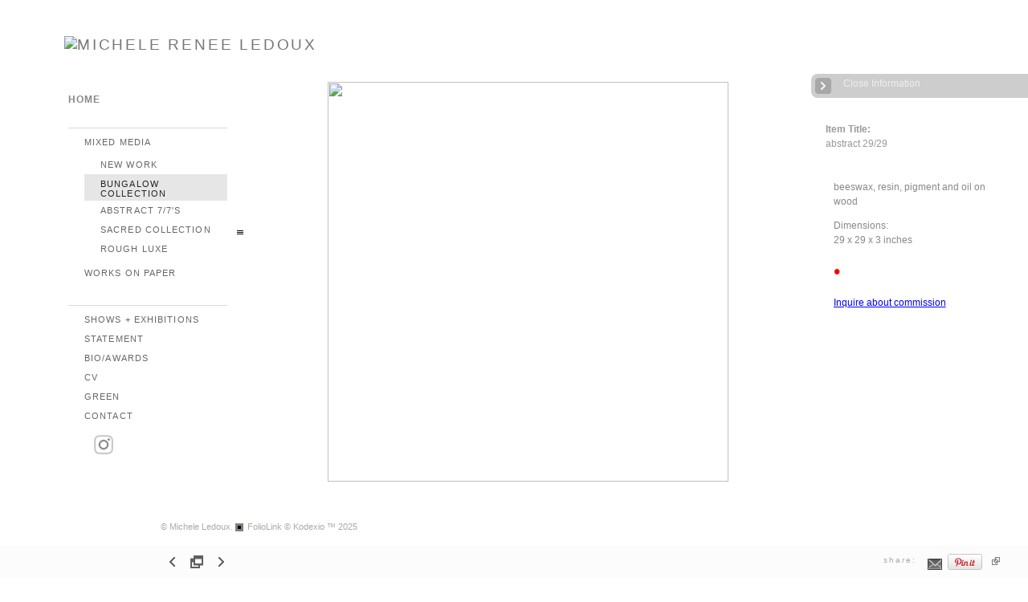

--- FILE ---
content_type: text/html; Charset=utf-8
request_url: https://www.mledoux.com/Image.asp?ImageID=2942069&apid=1&gpid=1&ipid=1&AKey=jx2hmta4
body_size: 23278
content:

<!DOCTYPE HTML PUBLIC "-//W3C//DTD HTML 4.01 Transitional//EN" "http://www.w3.org/TR/html4/loose.dtd">
<html xmlns="http://www.w3.org/1999/xhtml">
<head> <!-- Schema.org markup for Google+ --> <meta itemprop="name" content="abstract 29/29"> <meta itemprop="description" content="beeswax, resin, pigment and oil on wood Dimensions:29 x 29 x 3 inches &bull; Inquire about commission"> <meta itemprop="image" content="https://www.mledoux.com/Artists/41098/box_800_495/4112021154214432_Ledoux_feb_3_2020_03_WEB.jpg"> <!-- Twitter Card data --> <meta name="twitter:card" content="summary_large_image"> <meta name="twitter:title" content="abstract 29/29"> <meta name="twitter:description" content="beeswax, resin, pigment and oil on wood Dimensions:29 x 29 x 3 inches &bull; Inquire about commission"> <meta property="twitter:image:width" content="496" /> <meta property="twitter:image:height" content="495" /> <!-- Twitter summary card with large image must be at least 280x150px --> <meta name="twitter:image" content="https://www.mledoux.com/Artists/41098/box_800_495/4112021154214432_Ledoux_feb_3_2020_03_WEB.jpg"> <!-- Open Graph data --> <!--OG:dataS--> <meta property="og:title" content="abstract 29/29" /> <meta property="og:url" content="https://www.mledoux.com/Image.asp?ImageID=2942069&AKey=JX2HMTA4" /> <meta property="og:image" content="https://www.mledoux.com/Artists/41098/box_800_495/4112021154214432_Ledoux_feb_3_2020_03_WEB.jpg"/> <meta property="og:image:width" content="496"/> <meta property="og:image:height" content="495"/> <meta property="og:description" content="beeswax, resin, pigment and oil on wood Dimensions:29 x 29 x 3 inches &bull; Inquire about commission" /> <!--OG:dataE-->
<meta http-equiv="content-type" content="text/html; charset=UTF-8" />

<title>bungalow collection | MICHELE RENÉE LEDOUX </title>
<meta name="keywords" content="Michele Ledoux, abstract 29/29, bungalow collection, , " />
<!-- Contains Copyrighted Materials by (c) Kodexio 2025 -->
<!-- Template Copyrighted by (c) Kodexio 2025 -->
<!-- Contains Copyrighted Materials by Michele Ledoux -->
<link rel="shortcut icon" href="CommonFiles/favicon.ico" />
<link rel="stylesheet" href="CommonFiles/css/Brasiliacss/Brasilia.css"  type="text/css" media="all" />
<link rel="stylesheet" href="CommonFiles/css/Brasiliacss/BrasiliaSlideS.css"  type="text/css" media="all" />
<link rel="stylesheet" href="CommonFiles/css/Brasiliacss/Brasiliavignetting.css"  type="text/css" media="all" />
<link href="CommonFiles/css/Brasiliacss/scrollBar.css" rel="stylesheet" type="text/css"  media="all" />
<link href="CommonFiles/css/Brasiliacss/animations.css" rel="stylesheet" type="text/css"  media="all" />
<meta name="description" content="beeswax, resin, pigment and oil on wood Dimensions:29 x 29 x 3 inches &bull; Inquire about commission" />

<script language="JavaScript" type="text/javascript">
var message="Copyright ©1992-2021 Michele Renée Ledoux. All Rights Reserved.";
</script>
<script language="JavaScript" src="js/rightprotect.js" type="text/javascript"></script>
<META HTTP-EQUIV=imagetoolbar CONTENT=no>

 <link rel="stylesheet" href="https://code.jquery.com/ui/1.10.1/themes/base/jquery-ui.css" />
<script src="https://code.jquery.com/jquery-1.9.1.js"></script>
<script src="https://code.jquery.com/ui/1.10.1/jquery-ui.js"></script>
<script type="text/javascript">
  var g__share = {"share":[{"tpl":"","url":"s-e-m--v.asp?url=^^URL^^&a=41098&title=^^TITLE^^&media=^^SpecTH1^^","alt":"Email","icon":"social_links/Share/Set 1/m1.png"},{"tpl":"","url":"http://pinterest.com/pin/create/bookmarklet/?url=^^URL^^&media=^^SpecTH1^^&description=^^DESC^^&is_video=false","alt":"Pinterest","icon":"social_links/Share/Set 1/PinExt.png"}]};     
          var imageU = "https://www.mledoux.com/Artists/41098/box_800_495/4112021154214432_Ledoux_feb_3_2020_03_WEB.jpg";
    var thurlSL;
var thisfp =0;
var sArtistID = 41098;
var sSKey = 'AKey=JX2HMTA4';
var sGalleryID = 134773;
var sAppurl = 'https://www.mledoux.com/';
var imageSeleted = 21;
var isslideshow = 'yes';
var txtfade = 'no';
var GuestB = 'yes';
var soundon=0;
	var backgroundFitImageSrc = '';
	var bgfitW = '';
	var bgfitH = '';
var bgfitW = '';
var bgfitH = '';
var backgroundFixImageSrc = '';
var backgroundFIxImagePos = '';
var bgImgOpacity = '';
 
var SStrans = '1';//Slideshow transition
var SSplaying='0'; //auto play slideshow/
var SSSpeed ='6000';			  
var FpImgMode = 'normal';		
var orfufi = 'display';
var useFullAreaI ="no";
if(orfufi!="display"){
var med ="no";
}
else{
var med ="yes";	
}
var ThtoOrig,Pfmode;
var transspeed =parseInt("800");
 
var navexpand = 'yes';
var frameborder = '';
var framecolor = '';
var thumbcolor = '';
 
var skipthumb = 'no';
var effect ='0';
var sheffect='off';
var pannelB = 'none';
var pannelC = '';
var imageBo = 'none';
var imageCo ='';
 
var iframelink= ''.split(",");
var iframescroll = 'no'.split(",");
var iframeURL = ''.split(",");
var iframepos = 4;
var shwarrws ='yes';
var imgmenuFade = 'no';

var menufade = 'no';	
 
 
var fadeVal = parseInt('30');
var btmnavfade ='no';
var btmnavhide = 'no';
//text vars 

var closeinfot = '';
var premalinkt = '';
var copyLinkt = 'Copy';
var imagetitleL = 'Item Title:';
var imageDesLbl = '';
var selectoptLbl = 'Pricing Options:';
var pricelbl = 'Price';
var dimensions = 'Dimensions';
var lwidth = 'Width:';
var lheight = 'Height:';
var lweight = 'Weight:';
var addinfot = 'Additional Sales Information:';
var portfoliolbl = 'mixed media, works on paper, special projects'.split(",");
var startp = '1,6,8'.split(",");
var endp= '5,7,8'.split(",");
 
var btmnavfolder = '';
 
var directionfolder = '';
 
var clicktoE = "no";  
var thumbbtn = "no"; 
 
var vimagepath = "";
var vFullscreenButton ="";
var vScaleButton ="true";
var vVolumeControls ="true";
var vviewTime ="false";
var vviewBigPlayButton ="true";
var vvideoLoop ="false"
var vvideoAutoPlay ="true"
var vsoundVolume ="0.8"
var vfullSizeView ="2"
var vControlbackgroundColor1 ="0x2e2e2e";
var vControlbackgroundColor2 ="0x000000";
var vControlbackgroundAlpha1 ="1";
var vControlbackgroundAlpha2 ="1";	
var vborderColor="0x555555";
var vborderAlpha ="1";
var vtimeColor1 ="0x333333";
var vtimeColor2 ="0x111111";
var vtimeAlpha1 ="1";
var vtimeAlpha2 ="1";  
var vtimeTextColor1 ="0xffffff";
var vtimeTextColor2 ="0x888888";   
var vscrubberHeight ="3";
var vscrubberColor1 ="0x333333";
var vscrubberAlpha1 ="1";
var vscrubberColor2 ="0x47d2ff";
var vscrubberAlpha2 ="1";
var vfilterColor ="0x0066ff";
var vfilterAlpha ="1";
var vVideobgcolor ="0x000000";
var bottomNavHeightXML = parseInt("40");
var imageRLpad =  2*parseInt("20px");

var menuwidth =  parseInt("230");
var textboxwidth = parseInt("270");
var away = parseInt("75");
var dispAreaPad=parseInt("25");
var dispAreaPadPer = dispAreaPad/10;
var dispAreaW = 100-(2*dispAreaPadPer);


var arrB = new Array();	
var arrUrl = new Array();
var arrmedUrl = new Array();
var arrThUrl = new Array();
var arrOrg = new Array();
var arrTempTh = new Array();
var pfadvance = "yes";
var pfadvanceBack = "";

var skipfp = "no";
 
var pfgrp = "yes";

var pfEmbad = "no";

 var imtxtopn = "yes";
 var embedV = "";
if(embedV==""){
embedV ="no";	
}
var useHW ="";
if(useHW==""){
useHW ="no";	
}
arrTempTh[1] ='Artists/41098/Thumbnails/thumbnail_1272024141928633_IMG_5695_3_adj_new.jpg"   width="200"   height="209"    z="';arrTempTh[2] ='Artists/41098/Thumbnails/thumbnail_1782024145823614_4040_sow_b0_lowResNEW0.jpg"   width="200"   height="199"    z="';arrTempTh[3] ='Artists/41098/Thumbnails/thumbnail_26112023123358708_4040_chevron_wb_loRes.jpg"   width="200"   height="198"    z="';arrTempTh[4] ='Artists/41098/Thumbnails/thumbnail_2712024141526202_painting_the_clouds_with_sunshine.jpg"   width="200"   height="200"    z="';arrTempTh[5] ='Artists/41098/Thumbnails/thumbnail_26112023123556509_4040_pgrid_wb.jpg"   width="200"   height="198"    z="';arrTempTh[6] ='Artists/41098/Thumbnails/thumbnail_196202320425538_4040_cpolka2_wb_loRes.jpg"   width="200"   height="200"    z="';arrTempTh[7] ='Artists/41098/Thumbnails/thumbnail_144202015528637_abstract_2929_bmaxpour_wbL_LoRes.jpg"   width="200"   height="200"    z="';arrTempTh[8] ='Artists/41098/Thumbnails/thumbnail_4112021162441516_JPEG_image-915107762D15-1_2.JPEG"   width="200"   height="200"    z="';arrTempTh[9] ='Artists/41098/Thumbnails/thumbnail_1962023204749753_4040_dgrid_wb.jpg"   width="200"   height="199"    z="';arrTempTh[10] ='Artists/41098/Thumbnails/thumbnail_1962023204427323_4040_cpolka_wb_loRes.jpg"   width="200"   height="199"    z="';arrTempTh[11] ='Artists/41098/Thumbnails/thumbnail_4112021152844214_indian_shield.jpg"   width="200"   height="200"    z="';arrTempTh[12] ='Artists/41098/Thumbnails/thumbnail_4112021155029534_ctrapka_wbm.JPEG"   width="200"   height="200"    z="';arrTempTh[13] ='Artists/41098/Thumbnails/thumbnail_1882023194428547_abstract2929_stackedbowls_w_b.jpg"   width="200"   height="200"    z="';arrTempTh[14] ='Artists/41098/Thumbnails/thumbnail_1882023194415857_abstract2929_vertwrap_nwb.jpg"   width="200"   height="200"    z="';arrTempTh[15] ='Artists/41098/Thumbnails/thumbnail_1442020135328326_abstract_2929_sow_r5.jpg"   width="200"   height="200"    z="';arrTempTh[16] ='Artists/41098/Thumbnails/thumbnail_1442020135545215_abstract_2929_bigdiscs_wb.jpg"   width="200"   height="200"    z="';arrTempTh[17] ='Artists/41098/Thumbnails/thumbnail_1442020132949499_abstract_2929_leopard_wrmb.jpg"   width="200"   height="200"    z="';arrTempTh[18] ='Artists/41098/Thumbnails/thumbnail_2782020134747560_NEW_Ledoux_feb_3_2020_02_WEB.jpg"   width="200"   height="200"    z="';arrTempTh[19] ='Artists/41098/Thumbnails/thumbnail_1882023194422250_abstract2929_cpolkascratched_w_b.jpg"   width="200"   height="200"    z="';arrTempTh[20] ='Artists/41098/Thumbnails/thumbnail_4112021163446410_IMG_3213.jpg"   width="200"   height="200"    z="';arrTempTh[21] ='Artists/41098/Thumbnails/thumbnail_4112021154214432_Ledoux_feb_3_2020_03_WEB.jpg"   width="200"   height="200"    z="';arrTempTh[22] ='Artists/41098/Thumbnails/thumbnail_411202115422088_Ledoux_feb_3_2020_05_WEB.jpg"   width="200"   height="200"    z="';arrTempTh[23] ='Artists/41098/Thumbnails/thumbnail_144202016041872_abstract_2929_sawcutnewseam_wb_LoRes.jpg"   width="200"   height="200"    z="';arrTempTh[24] ='Artists/41098/Thumbnails/thumbnail_144202016414893_Bmax_Pour_W-B_Web_LoRes.jpg"   width="200"   height="200"    z="';arrTempTh[25] ='Artists/41098/Thumbnails/thumbnail_1442020141012147_abstract_2929_sow_b0.jpg"   width="200"   height="200"    z="';arrTempTh[26] ='Artists/41098/Thumbnails/thumbnail_2572013122419723_sow_var_charcoal_2929.jpg"   width="200"   height="197"    z="';arrTempTh[27] ='Artists/41098/Thumbnails/thumbnail_167201419540451_grid_on_white_2424.jpg"   width="200"   height="197"    z="';arrTempTh[28] ='Artists/41098/Thumbnails/thumbnail_14420201482730_abstract_2929_smalldiscs_wb.jpg"   width="200"   height="200"    z="';arrTempTh[29] ='Artists/41098/Thumbnails/thumbnail_201220131824809_untitled_2929.jpg"   width="200"   height="200"    z="';arrTempTh[30] ='Artists/41098/Thumbnails/thumbnail_144202016418550_Bmax_W-B_Web_LoRes.jpg"   width="200"   height="199"    z="';arrTempTh[31] ='Artists/41098/Thumbnails/thumbnail_4112021163416140_IMG_3227_2.jpg"   width="200"   height="200"    z="';arrTempTh[32] ='Artists/41098/Thumbnails/thumbnail_322014201421_sow_white_graphite_light_2424.jpg"   width="200"   height="197"    z="';arrTempTh[33] ='Artists/41098/Thumbnails/thumbnail_2152015134156504_sow_var_neutral_black_2929.jpg"   width="200"   height="200"    z="';arrTempTh[34] ='Artists/41098/Thumbnails/thumbnail_4112021153642141_discs_hires_NEW.jpg"   width="200"   height="200"    z="';arrTempTh[35] ='Artists/41098/Thumbnails/thumbnail_4112021152835167_IMG_3392.jpg"   width="200"   height="200"    z="';arrTempTh[36] ='Artists/41098/Thumbnails/thumbnail_20122013173458184_white_box_on_white_2929.jpg"   width="200"   height="200"    z="';arrTempTh[37] ='Artists/41098/Thumbnails/thumbnail_2022014124347799_stripedbox_blackwash_onwhite_4848.jpg"   width="200"   height="197"    z="';arrTempTh[38] ='Artists/41098/Thumbnails/thumbnail_2012201316464416_split_field_2929.jpg"   width="200"   height="200"    z="';arrTempTh[39] ='Artists/41098/Thumbnails/thumbnail_322014193744239_black_box_on_white_2929.jpg"   width="200"   height="200"    z="';arrTempTh[40] ='Artists/41098/Thumbnails/thumbnail_2022014124358190_white_box_on_white_4848.jpg"   width="200"   height="197"    z="';arrTempTh[41] ='Artists/41098/Thumbnails/thumbnail_2052015145621886_sow_var_grey_sage_2929.jpg"   width="200"   height="196"    z="';arrTempTh[42] ='Artists/41098/Thumbnails/thumbnail_3220142018407_sow_var_white_2424.jpg"   width="200"   height="197"    z="';
var fullscreenBtn = "off";
var EnlargeViewT = "Click to Enlarge"; 
var imgpageThumb ="";
 arrB[1] = 'Artists/41098/Images/1272024141928633_IMG_5695_3_adj_new.jpg'; arrUrl[1] = 'Image.asp?ImageID=3027241&apid=1&gpid=1&ipid=1&AKey=JX2HMTA4'; arrB[2] = 'Artists/41098/Images/1782024145823614_4040_sow_b0_lowResNEW0.jpg'; arrUrl[2] = 'Image.asp?ImageID=3027240&apid=1&gpid=1&ipid=1&AKey=JX2HMTA4'; arrB[3] = 'Artists/41098/Images/26112023123358708_4040_chevron_wb_loRes.jpg'; arrUrl[3] = 'Image.asp?ImageID=3027242&apid=1&gpid=1&ipid=1&AKey=JX2HMTA4'; arrB[4] = 'Artists/41098/Images/2712024141526202_painting_the_clouds_with_sunshine.jpg'; arrUrl[4] = 'Image.asp?ImageID=3049426&apid=1&gpid=1&ipid=1&AKey=JX2HMTA4'; arrB[5] = 'Artists/41098/Images/26112023123556509_4040_pgrid_wb.jpg'; arrUrl[5] = 'Image.asp?ImageID=3027231&apid=1&gpid=1&ipid=1&AKey=JX2HMTA4'; arrB[6] = 'Artists/41098/Images/196202320425538_4040_cpolka2_wb_loRes.jpg'; arrUrl[6] = 'Image.asp?ImageID=3027243&apid=1&gpid=1&ipid=1&AKey=JX2HMTA4'; arrB[7] = 'Artists/41098/Images/144202015528637_abstract_2929_bmaxpour_wbL_LoRes.jpg'; arrUrl[7] = 'Image.asp?ImageID=2807661&apid=1&gpid=1&ipid=1&AKey=JX2HMTA4'; arrB[8] = 'Artists/41098/Images/4112021162441516_JPEG_image-915107762D15-1_2.JPEG'; arrUrl[8] = 'Image.asp?ImageID=2942074&apid=1&gpid=1&ipid=1&AKey=JX2HMTA4'; arrB[9] = 'Artists/41098/Images/1962023204749753_4040_dgrid_wb.jpg'; arrUrl[9] = 'Image.asp?ImageID=3027245&apid=1&gpid=1&ipid=1&AKey=JX2HMTA4'; arrB[10] = 'Artists/41098/Images/1962023204427323_4040_cpolka_wb_loRes.jpg'; arrUrl[10] = 'Image.asp?ImageID=3027244&apid=1&gpid=1&ipid=1&AKey=JX2HMTA4'; arrB[11] = 'Artists/41098/Images/4112021152844214_indian_shield.jpg'; arrUrl[11] = 'Image.asp?ImageID=2942062&apid=1&gpid=1&ipid=1&AKey=JX2HMTA4'; arrB[12] = 'Artists/41098/Images/4112021155029534_ctrapka_wbm.JPEG'; arrUrl[12] = 'Image.asp?ImageID=2942071&apid=1&gpid=1&ipid=1&AKey=JX2HMTA4'; arrB[13] = 'Artists/41098/Images/1882023194428547_abstract2929_stackedbowls_w_b.jpg'; arrUrl[13] = 'Image.asp?ImageID=3034603&apid=1&gpid=1&ipid=1&AKey=JX2HMTA4'; arrB[14] = 'Artists/41098/Images/1882023194415857_abstract2929_vertwrap_nwb.jpg'; arrUrl[14] = 'Image.asp?ImageID=3034601&apid=1&gpid=1&ipid=1&AKey=JX2HMTA4'; arrB[15] = 'Artists/41098/Images/1442020135328326_abstract_2929_sow_r5.jpg'; arrUrl[15] = 'Image.asp?ImageID=2807627&apid=1&gpid=1&ipid=1&AKey=JX2HMTA4'; arrB[16] = 'Artists/41098/Images/1442020135545215_abstract_2929_bigdiscs_wb.jpg'; arrUrl[16] = 'Image.asp?ImageID=2807628&apid=1&gpid=1&ipid=1&AKey=JX2HMTA4'; arrB[17] = 'Artists/41098/Images/1442020132949499_abstract_2929_leopard_wrmb.jpg'; arrUrl[17] = 'Image.asp?ImageID=2807625&apid=1&gpid=1&ipid=1&AKey=JX2HMTA4'; arrB[18] = 'Artists/41098/Images/2782020134747560_NEW_Ledoux_feb_3_2020_02_WEB.jpg'; arrUrl[18] = 'Image.asp?ImageID=2841313&apid=1&gpid=1&ipid=1&AKey=JX2HMTA4'; arrB[19] = 'Artists/41098/Images/1882023194422250_abstract2929_cpolkascratched_w_b.jpg'; arrUrl[19] = 'Image.asp?ImageID=3034602&apid=1&gpid=1&ipid=1&AKey=JX2HMTA4'; arrB[20] = 'Artists/41098/Images/4112021163446410_IMG_3213.jpg'; arrUrl[20] = 'Image.asp?ImageID=2942077&apid=1&gpid=1&ipid=1&AKey=JX2HMTA4'; arrB[21] = 'Artists/41098/Images/4112021154214432_Ledoux_feb_3_2020_03_WEB.jpg'; arrUrl[21] = 'Image.asp?ImageID=2942069&apid=1&gpid=1&ipid=1&AKey=JX2HMTA4'; arrB[22] = 'Artists/41098/Images/411202115422088_Ledoux_feb_3_2020_05_WEB.jpg'; arrUrl[22] = 'Image.asp?ImageID=2942070&apid=1&gpid=1&ipid=1&AKey=JX2HMTA4'; arrB[23] = 'Artists/41098/Images/144202016041872_abstract_2929_sawcutnewseam_wb_LoRes.jpg'; arrUrl[23] = 'Image.asp?ImageID=2807662&apid=1&gpid=1&ipid=1&AKey=JX2HMTA4'; arrB[24] = 'Artists/41098/Images/144202016414893_Bmax_Pour_W-B_Web_LoRes.jpg'; arrUrl[24] = 'Image.asp?ImageID=2807663&apid=1&gpid=1&ipid=1&AKey=JX2HMTA4'; arrB[25] = 'Artists/41098/Images/1442020141012147_abstract_2929_sow_b0.jpg'; arrUrl[25] = 'Image.asp?ImageID=2807631&apid=1&gpid=1&ipid=1&AKey=JX2HMTA4'; arrB[26] = 'Artists/41098/Images/2572013122419723_sow_var_charcoal_2929.jpg'; arrUrl[26] = 'Image.asp?ImageID=1814049&apid=1&gpid=1&ipid=1&AKey=JX2HMTA4'; arrB[27] = 'Artists/41098/Images/167201419540451_grid_on_white_2424.jpg'; arrUrl[27] = 'Image.asp?ImageID=2012093&apid=1&gpid=1&ipid=1&AKey=JX2HMTA4'; arrB[28] = 'Artists/41098/Images/14420201482730_abstract_2929_smalldiscs_wb.jpg'; arrUrl[28] = 'Image.asp?ImageID=2807630&apid=1&gpid=1&ipid=1&AKey=JX2HMTA4'; arrB[29] = 'Artists/41098/Images/201220131824809_untitled_2929.jpg'; arrUrl[29] = 'Image.asp?ImageID=1816052&apid=1&gpid=1&ipid=1&AKey=JX2HMTA4'; arrB[30] = 'Artists/41098/Images/144202016418550_Bmax_W-B_Web_LoRes.jpg'; arrUrl[30] = 'Image.asp?ImageID=2807664&apid=1&gpid=1&ipid=1&AKey=JX2HMTA4'; arrB[31] = 'Artists/41098/Images/4112021163416140_IMG_3227_2.jpg'; arrUrl[31] = 'Image.asp?ImageID=2942076&apid=1&gpid=1&ipid=1&AKey=JX2HMTA4'; arrB[32] = 'Artists/41098/Images/322014201421_sow_white_graphite_light_2424.jpg'; arrUrl[32] = 'Image.asp?ImageID=1924735&apid=1&gpid=1&ipid=1&AKey=JX2HMTA4'; arrB[33] = 'Artists/41098/Images/2152015134156504_sow_var_neutral_black_2929.jpg'; arrUrl[33] = 'Image.asp?ImageID=2156336&apid=1&gpid=1&ipid=1&AKey=JX2HMTA4'; arrB[34] = 'Artists/41098/Images/4112021153642141_discs_hires_NEW.jpg'; arrUrl[34] = 'Image.asp?ImageID=2942068&apid=1&gpid=1&ipid=1&AKey=JX2HMTA4'; arrB[35] = 'Artists/41098/Images/4112021152835167_IMG_3392.jpg'; arrUrl[35] = 'Image.asp?ImageID=2942061&apid=1&gpid=1&ipid=1&AKey=JX2HMTA4'; arrB[36] = 'Artists/41098/Images/20122013173458184_white_box_on_white_2929.jpg'; arrUrl[36] = 'Image.asp?ImageID=1814047&apid=1&gpid=1&ipid=1&AKey=JX2HMTA4'; arrB[37] = 'Artists/41098/Images/2022014124347799_stripedbox_blackwash_onwhite_4848.jpg'; arrUrl[37] = 'Image.asp?ImageID=1937380&apid=1&gpid=1&ipid=1&AKey=JX2HMTA4'; arrB[38] = 'Artists/41098/Images/2012201316464416_split_field_2929.jpg'; arrUrl[38] = 'Image.asp?ImageID=1816053&apid=1&gpid=1&ipid=1&AKey=JX2HMTA4'; arrB[39] = 'Artists/41098/Images/322014193744239_black_box_on_white_2929.jpg'; arrUrl[39] = 'Image.asp?ImageID=1896909&apid=1&gpid=1&ipid=1&AKey=JX2HMTA4'; arrB[40] = 'Artists/41098/Images/2022014124358190_white_box_on_white_4848.jpg'; arrUrl[40] = 'Image.asp?ImageID=1937381&apid=1&gpid=1&ipid=1&AKey=JX2HMTA4'; arrB[41] = 'Artists/41098/Images/2052015145621886_sow_var_grey_sage_2929.jpg'; arrUrl[41] = 'Image.asp?ImageID=2006581&apid=1&gpid=1&ipid=1&AKey=JX2HMTA4'; arrB[42] = 'Artists/41098/Images/3220142018407_sow_var_white_2424.jpg'; arrUrl[42] = 'Image.asp?ImageID=1924733&apid=1&gpid=1&ipid=1&AKey=JX2HMTA4';

</script>
<script src="js/Brasiliajs/jquery-1.7.1.min.js" type="text/javascript"></script>
 <!-- Add fancyBox main JS and CSS files -->
	<script type="text/javascript" src="js/Brasiliajs/source/jquery.fancybox.js?v=2.1.3"></script>
	<link rel="stylesheet" type="text/css" href="js/Brasiliajs/source/jquery.fancybox.css?v=2.1.2" media="screen" />

	<!-- Add Button helper (this is optional) -->
	<link rel="stylesheet" type="text/css" href="js/Brasiliajs/source/helpers/jquery.fancybox-buttons.css?v=1.0.5" />
	<script type="text/javascript" src="js/Brasiliajs/source/helpers/jquery.fancybox-buttons.js?v=1.0.5"></script>

	<!-- Add Thumbnail helper (this is optional) -->
	<link rel="stylesheet" type="text/css" href="js/Brasiliajs/source/helpers/jquery.fancybox-thumbs.css?v=1.0.7" />
	<script type="text/javascript" src="js/Brasiliajs/source/helpers/jquery.fancybox-thumbs.js?v=1.0.7"></script>

	<!-- Add Media helper (this is optional) -->
	<script type="text/javascript" src="js/Brasiliajs/source/helpers/jquery.fancybox-media.js?v=1.0.5"></script>
<script type="text/javascript" src="js/Brasiliajs/Brasilia_getXMLvalues.js"></script>
<script type="text/javascript" src="js/yui/utilities/utilities.2.5.2.js"></script>
<script type="text/javascript" src="js/yui/yui_compilations/slider_container.2.5.2.js"></script>
<script type="text/javascript" src="js/VedhaPcflashD.js"></script>
<script type="text/javascript" src="js/popups/jqcookie.js" ></script> 
<script type="text/javascript" src="js/Brasiliajs/Brasiliamenuopen.js"></script>
<script type="text/javascript" src="js/Brasiliajs/shareURL.js"></script>




<script type="text/javascript" src="CommonFiles/swfobject.js"></script>
<script type="text/javascript" src="js/AC_OETags.js"></script>

<script type="text/javascript" src="js/Brasiliajs/Brasilia_common.js"></script>
<script type="text/javascript" src="js/Brasiliajs/BrasiliaSlideS.js" ></script>
 
<!-- the mousewheel plugin - optional to provide mousewheel support -->
<script type="text/javascript" src="js/Brasiliajs/jquery.mousewheel.js"></script>

<!-- the jScrollPane script -->
<script type="text/javascript" src="js/Brasiliajs/jquery.jscrollpane.js"></script>
 


<script>
$(document).ready(function(){
	
	timer4 = setTimeout('showEveryThing()',800);
	

	
	 	$('.fancybox').fancybox({
				wrapCSS    : 'fancybox-custom',

				openEffect : 'elastic',
				openSpeed  : 150,

				closeEffect : 'fade',
				closeSpeed  : 150,
                nextEffect : 'fade',
				prevEffect : 'fade',
				closeClick : true,
				padding : parseInt("0px"),
				
				helpers : {
					overlay : {
						css : {
							'background' : 'rgba(0,0,0,0.65)'
						}
					}
				}
			}); 
	 
	 
			/*
			 *  Media helper. Group items, disable animations, hide arrows, enable media and button helpers.
			*/
			$('.fancybox-media, .media')
				 
				.fancybox({
					openEffect : 'none',
					closeEffect : 'none',
					prevEffect : 'none',
					nextEffect : 'none',
                     
					arrows : false,
					padding : parseInt("0px"),
					helpers : {
						media : {},
						buttons : {}, 
						overlay : {
						css : {
							'background' : 'rgba(0,0,0,0.65)'
						}
					}
					}
				});
	 
	
	
	
	
	
	
	
})

$(document).keyup(function(event) {
              if (event.keyCode == '39') {
                $("#Irightarrow").click();
            	 
               }
               else if (event.keyCode == '37') {
              $("#Ileftarrow").click();
               }
			   else if(event.keyCode == '38'){
				   $("div.subSel").prev("div.sidenav").click();
			   }
			   else if(event.keyCode == '40'){
				    $("div.subSel").next("div.sidenav").click();
			   }
			   
			    
			   
  });
 
 
</script>

<style type="text/css">
body, #loadingtopLayer{
	background-color:#FFF;
	
}
 #embedvideo{
	background-color:; 
	 
	 }
.wraptocenter {
    display: table-cell;
    text-align: center;
    vertical-align: middle;
    width: 100%;
    height: 100%;
}
.wraptocenter * {
    vertical-align: middle;
}
#header .logo_holder{
	text-align:left;
} 
.websitetitle{
	margin-left:80px;
	
}
#fpimg img{
 	border:none  ;
}
#IContainer{
	border:none  ;
	border-radius: 0px;
	-moz-border-radius :0px;
	-webkit-border-radius:0px;
	
	
}

#paneladdbg, #ipaneladdbg,.fullPanelBg{
	background:url(CommonFiles/templates/Brasilia/fullTransp.png) no-repeat left top #FFF;
	opacity:0.50;
	filter:alpha(opacity=50);
	border-radius: 0px;
	-moz-border-radius :0px;
	-webkit-border-radius:0px;
	
} 
#makeMeScroll{
	background:url(CommonFiles/templates/Brasilia/fullTransp.png) no-repeat left top #FFF;	
}
#HomeLHolder{
	background-color:transparent;
}
#PfLHolder{
	background-color:transparent;
}
#infoLHolder{
background-color:transparent;
}
#ExtLMenu{
background-color:transparent;	
}
#GbHolder{
background-color:transparent;		
}
#menumainbg{
	background:url(CommonFiles/templates/Brasilia/fullTransp.png) no-repeat #FFF;
	opacity:0.50;
	filter:alpha(opacity=50)
	
}
.menuline_holder{
width:230px;
}

.roundCorners{
	border-radius: 0px;
	-moz-border-radius :0px;
	-webkit-border-radius:0px;	
	
}
#Iinfoline, .copy2{
	text-align:left;

}
#imgPD, .copy2{
	
	margin-left:200px;
}
.transp3{
	opacity:0.0;
	filter:alpha(opacity=0)
}
#itextHolderBg{
	background:url(CommonFiles/templates/Brasilia/fullTransp.png) no-repeat #FFF;
	opacity:0.50;
	filter:alpha(opacity=50);
 
}
#textHolderBg{
	background:url(CommonFiles/templates/Brasilia/fullTransp.png) no-repeat #FFF;
	opacity:0.50;
	filter:alpha(opacity=50);
 
}
.jspTrack{
	
	opacity:0.99;
	filter:alpha(opacity=99);
	
}
.jspContainer:hover .jspTrack{
	background-color:#FFF;
	
}
.jspContainer:hover .jspDrag{
	background-color:#BCBCBC;
  }
   .btmNavBg{
	background-color:#FBFBFB;
	opacity:0.75;
	filter:alpha(opacity=75); 
 }
 .textbgBO{
	background-color:#FFF;
	opacity:0.20;
	filter:alpha(opacity=20); 
}
.txt_wrap, .itxt_wrap{
 width:270px;	
}
#iopendescription,#iclosedescription{
color:#EEE;
background-color:#CDCDCD;
}
#iopendescription:hover, #iclosedescription:hover{
	color:#444;
	background-color:#EEE;
}
#iopendescription{
	
	width:40px;
}
#iclosedescription,  #iFdes{
	width:290px;
}
.btmNavBg, .navButtonsBg,#imgPD{
	height:40px;
	
}
.roundCornersD{
	border-radius: 0px;
	-moz-border-radius :0px;
	-webkit-border-radius:0px;	
	
}
/*#imgScrollDiv{
height:px;
}*/
/*#priceScrollDiv{
height:px;
}*/
.menuline_holder{
	left:75px;
	margin-left:0px;
	margin-right:0px;
	
}
#mainWrap{
float:right;
overflow:hidden	
}
#vedioholder,#stview,#Ginfoline{
right:0px;
left:auto;	
}
#zview, #formainbgimg,#forallpop{
right:0px;
left:auto;		
}
 

.fancybox-skin{

background-color:#F9F9F9;
border-radius: 0px;
	-moz-border-radius :0px;
	-webkit-border-radius:0px;	

}
.fancybox-inner{
background-color:#FFF;	
}
.isbox{
	width:auto;
	height:auto;
   	float:left;
	padding:10px;	 
}

.iimageH{
	background-color:transparent;
   padding:10px;
   border:#FFF;
   	border-radius: none;
	-moz-border-radius :none;
	-webkit-border-radius:none;
}

.isholder{
	position:relative;
	width:100%; 
	margin-top:-4px;
}
@media only screen and (device-width: 768px) {
.menuline_holder{
width:230px;
left:0px;
}
	
.itxt_wrap{
 width:200px;	
}	
#imgScrollDiv{
height:100px;
}
#priceScrollDiv{
height:150px;
}
}
/*\*//*/
.wraptocenter {
    display: block;
}
.wraptocenter span {
    display: inline-block;
    height: 100%;
    width: 1px;
}
/**/
</style>
<!--[if lt IE 8]><style>
.wraptocenter span {
    display: inline-block;
    height: 100%;
}
</style><![endif]-->


<link rel="shortcut icon" type="image/ico" href="/Artists/41098/favicon.ico" >
<link rel="icon" href="/Artists/41098/favicon.ico" type="image/x-icon">

<style type="text/css">
*{outline: medium none;}
</style>
<style type="text/css">
<!--
/* CSS Document */
/* Contains Copyrighted Materials by (c) Kodexio 2025*/
/* Image size recommendations: Image Thumbs 250px, Portfolio Thumbs 225, display images 1100x750 */
 
body {
font-family:Verdana, Geneva, sans-serif;
color:#777;
}

/* Default links color in information pages */
#asset #thumbHolder a{
color:#222;
text-decoration:none;
}

/*Color of home link in the Front page*/
#frontpage #homelnk a {
color:#888;
}

 /* Main Logo styles*/
#header .logo_holder{
}

.websitetitle{
padding-top:40px;
}

.websitetitle, .websitetitle a {
font-family: Arial, Tahoma,Verdana, Helvetica, sans-serif;
font-size: 14pt;
font-weight: normal;
color: #777;
letter-spacing: 0.15em;
}

.websitetitle a:hover{
color: #555;	
}

/* color for logo2 - the logo option in the menu side bar */
#logotwo{
color:#A6A6A6;
}

/*scroll bar Handle*/
.jspDrag{
background-image:url("commonfiles/templates/Brasilia/handler.png");
background-position:center center;
background-repeat:no-repeat;
cursor:pointer;
 }
 
/* scroll bar radius */
.jspDrag, .jspTrack {
-moz-border-radius: 0px;
border-radius: 0px; 
}

.jspDrag, .jspContainer:hover .jspDrag{
background-image:url("commonfiles/templates/Brasilia/handler.png");
background-position:center center;
background-repeat:no-repeat;
cursor:pointer;
 }

 /*if front page description is main content - i.e. in XML FrontPageDescriptionAsPageContent="yes" */
#fullfptxt{
width: 700px;
background: transparent;
padding:20px;
}

/*This line of code controls the copyright information styles. The FolioLink Terms of Service do not permit you to hide or delete the copyright statement nor can it be made hard to read.  Please abide by the terms of service to avoid possible account cancellation or service interruption.*/
div.footer, div.footer a, div.footer a:hover {
color: #AAA;
font-size: 8pt;
}

 /* image count information style on portfolio thumbs page*/
.imgCount{
font-size:10pt;
color: #A6A6A6;
}

 /* Social Links style*/
.sl_label {
color:#AAA;
font-size:10px;
letter-spacing: 0.2em;
line-height: 1.5;
}

.footer .sl_label {
color:#AAA;
font-size:10px;
}

/*side navigation cursor is a hand*/
a{
cursor:pointer;
}

/*Menu Font Styles*/
#menuH{
font-family: Arial, Tahoma,Verdana, Helvetica, sans-serif;
font-size:11px;
letter-spacing: 0.1em;
text-decoration:none;
text-transform: uppercase;
}

#homelnk, #archv, #portfolioLnk, #infoLnk, #gb, #ExtLMenu{
font-size:12px;
line-height:14px;
font-weight:600;
padding-top:15px;
}

#portfolioLnk, #infoLnk{
border-bottom: solid 1px #DADADA;
padding-bottom:3px;
padding-right:15px;
}

/* Main Categories like Home, Portfolios & Information */
.sidenav, .sidenavF, .sidenav_act, .sidenavF_act { 
color:#888;
}

.sidenav a:hover, .sidenavF a:hover, .sidenav:hover, .sidenavF:hover, .sidenav_act:hover
.sidenav_act a:hover{
color:#888;
}

.sub {
color:#666;
padding-left:20px;
 }

.subSel{
color:#444;
padding-left:20px;
background: #E6E6E6;
}

.sub, .subSel{ 
  /*margins between leaf links - i.e. portfolio names and info page names */
padding-top:6px;
padding-bottom:6px;
}

.sub a:hover, .sub:hover{
color:#444;
}

/*top margin for first leaf links - i.e. portfolio names and info page names */
#hidsubprf, #hidsubinfo {
padding-top:5px;
}

/*top margin for first leaf links in portfolio group */
.hidesub{
padding-top:10px;
}

/* Controls portfolio group heading color and font style*/
.PortFoliogroupHead{
color:#666;
padding-top:6px;
padding-bottom:6px;
padding-left:20px
}

.PortFoliogroupHead:hover, .PortFoliogroupHead a:hover{
color:#444;
}

.PortFoliogroupHead.selected{/* Controls portfolio selected group heading color and font style*/
color:#666
}

.PortFoliogroupHead .sub{
color:#666;
padding-left:20px;
}

.PortFoliogroupHead .subSel{
color:#222;
background: #E6E6E6
padding-top:3px;
padding-bottom:3px;
}

/* this is the iframe link */
#archv{
color:#888;
padding-top:9px;
padding-bottom:3px;
text-decoration:none;
}

/* styling for pricing information that is linked to the Archive in the pricing box */
a.archiveL {
color: #444;
text-decoration:none;
}

#ExtLMenu a{
color:#888;
text-decoration:none;
}

/* Orange on mouse over
.archv:hover, .archv a:hover, .ExtLMenu:hover. ExtLMenu a:hover{
color:A3A3A3;
}
*/

/* Home, Portfolio, Inofrmation, GB links holder margin*/
#HomeLHolder, #PfLHolder, #infoLHolder, #WebCHolder, #GbHolder, #ExtLMenu{
/*margin below home link */
margin:10px;
} 

 /* Follow links top padding*/
#h_ML .hid_n, .hid_n_n {
margin-top:0px;
}
 
/* Determines where the menu links start a below the side bar logo (logo 2) */
#linksholder {
padding-top:0px;
}

/* Adds an optional character background color to each letter in the links
#linksholder a{
background-color:#CCC;
}
*/

 /* thumb names styles*/
.artDes {
font-size:10px;
color:#797979;
padding-top:5px;
}

.artDes:hover, .artDes a:hover{
color:#444;
}

#frontpage .artDes{
color:#AAA;
font-size:12px;
padding-top:15px;
}

/* Determines alignment of the portfolio cover image in the text area.  Please note that padding-left + padding-right + width should = 100 */
.thumbMainImg {
overflow-x: hidden;
overflow-y: hidden;
padding-top: 75px;
padding-bottom: 20px;
padding-left: 10%;
padding-right: 10%;
text-align: center;
width: 80%;
}

#HolderTxt{
width:80%;
padding-left:10%;
padding-right:10%;
}

/* Determines the text area text color and other styles*/
#itxtwrap, #txtwrap{
color:#888;
line-height:1.5;
padding-top: 15px;
padding-bottom: 20px;
}

/* Shows the Image Label on the right */
.openinfo {
color:#999;
font-size:12px;
}

.PriceInfoHeadings,.onameLbl{
color:#999;
font-size:12px;
font-weight:bold
}

.pricingSubHead{
color:#999;
font-size:10px;
font-weight:bold
}

.pricing{
color:#999;
font-size:10px;
}

a.viewcart {
background-image:url(CommonFiles/templates/Brasilia/viewCart.png)
}

a.addtocart {
background-image:url(CommonFiles/templates/Brasilia/AddToCart.png)
}

/*guestbook */

#guestbook .dv_GContent{
font-size: 14px;
color: #999;
}

.c_gblabel{
color: #666;
}

.req_label{
color: #444;
}

.c_gbdata input, .c_gbdata select, .c_gbdata textarea {
background: #f8f7f4;
border-color: #696969;
color: #696969;
}

.short_data input, .short_data select{
border-color: #696969;
}

.gb_btn{
color: #696969;
border-color: #696969;
}

#gbheading{ /* guest book heading from XML*/
color:#888;
font-size:14px;
font-weight:bold
}

#addxmlText{
color:#888;
font-size:12px;
padding-top:80px;
}

/* end GB */

/* image page thumb and enlarge link*/
.clearonep{
}

#enlargeThumb{
}

#enlargeLinkHolder #enlargeThumb img{
background-color:#CDCDCD;
width:50px;
padding:10px;
margin-top:5px;
}

#enlargeLink a{ /* enlarge link color*/
color:#666;
text-decoration:none;
}

.fancybox-close{
background-image:none;
}


#OriginalImage{ /* original image popup background color*/
background:#999;
}
 
#closeOriginal{ /*original image close button*/
background:url(CommonFiles/templates/Brasilia/x_alt.png) no-repeat center center;
}


/* Sets alpha for portfolio background image (if used) */
img#xmlbg{
opacity:0.3;
filter:alpha(opacity=30);
}

/* Margin at top of image/thumbs container */
#portfolio .dv_GContent{
padding-top:20px;
}

/**** used to change image alignment

.wraptocenter{
vertical-align:top;
padding-top:20px
}

#hiddenleftarrw{
background-position:2% 10%;
}

#hiddenrightarrw{
background-position:98% 10%;
}

.pika-image .stackinfo, .pika-image  .videoinfo, .pika-image .stackinfo:hover, .pika-image  .videoinfo:hover{
background-position:50% 10%;
}

****/

/*Image page*/
#BigIiframe {/* for Ipad only, zoom view image background color*/
background-color:#CCC;
}

.closeiframe {/* for Ipad only, zoom view Close button color*/
background-color:#555;
}

/* When we show enlarged view this is the background color */
#forallpop{
background-color:#555;
background-image:none;
}

#closedescription, #iclosedescription{
background-image:url(CommonFiles/templates/Brasilia/midgray/closeInfo.png);
background-position:5px center;
}

#opendescription, #iopendescription{
background-image:url(CommonFiles/templates/Brasilia/midgray/openInfo.png);
background-position:5px center;
}

#imgLoadingIN, #tempLoading{
background: url(CommonFiles/templates/Brasilia/tinyloader.gif) center center no-repeat;
}

#loadingtopLayer{
background-image: url(CommonFiles/templates/Brasilia/tinyloader.gif);
}

.pika-image .videoinfo{
background:url(CommonFiles/templates/Brasilia/videobutton.png) no-repeat 50% 50%;	
}

#vedioholder {
background-image:url(CommonFiles/templates/Brasilia/transpbg.png);
}

.pika-image .videoinfo:hover{
background:url(CommonFiles/templates/Brasilia/videobutton.png) no-repeat 50% 50%;
}

.pika-image .stackinfo{
background:url(CommonFiles/templates/Brasilia/stackbutton.png) no-repeat 50% 50%;
}

.pika-image .stackinfo:hover{
background:url(CommonFiles/templates/Brasilia/stackbutton.png) no-repeat 50% 50%;
}

/* image page image shadow */
.boxshadow {
-moz-box-shadow: 5px 5px 10px #000; /* Firefox */
-webkit-box-shadow: 5px 5px 10px #000; /* Safari and Chrome */
box-shadow: 5px 5px 10px #000; /* Opera 10.5+, future browsers and IE6+ using IE-CSS3 */	
}

/* bottom navigation buttons*/

#leftarrow,#Ileftarrow{
background-image:url(CommonFiles/templates/Brasilia/midgray/leftarrow_4.png);
}

#hiddenleftarrw{
background-image:url(CommonFiles/templates/Brasilia/black/leftarrow_big.png);
}

#rightarrow,#Irightarrow{
background-image:url(CommonFiles//templates/Brasilia/midgray/rightarrow_4.png);
}

#hiddenrightarrw{
background-image:url(CommonFiles//templates/Brasilia/black/rightarrow_big.png);
}

#soundonoff.on{
background-image:url(CommonFiles/templates/Brasilia/midgray/musicon.png);
}

#soundonoff.off{
background-image:url(CommonFiles/templates/Brasilia/midgray/musicoff.png);
}

#StartStopSlide a.play {
background-image:url(CommonFiles/templates/Brasilia/midgray/playP.png);
}

#StartStopSlide a.pause {
background-image:url(CommonFiles/templates/Brasilia/midgray/stopS.png);
}

#ipricebox{
background-image:url(CommonFiles/templates/Brasilia/black/price.png);
}

#idescbox{
background-image:url(CommonFiles/templates/Brasilia/black/info.png);
}

#copyright,#icopyright{
background-image:url(CommonFiles/templates/Brasilia/black/copyright.png);	
}

/*Vignetting effect*/

#topLeft{
background-image:url(CommonFiles/templates/Brasilia/black/topleft.png);
}

#topRight{
background-image:url(CommonFiles/templates/Brasilia/black/topright.png);	
}

#bottomRight{
background-image:url(CommonFiles/templates/Brasilia/black/bottomright.png);
}

#bottomLeft{
background-image:url(CommonFiles/templates/Brasilia/black/bottomleft.png);
}

#topmenu{
background-image:url(CommonFiles/templates/Brasilia/black/topmenu.png);	
}

#bottommenu{
background-image:url(CommonFiles/templates/Brasilia/black/bottommenu.png);
}

#full-screen {
background-image: url(CommonFiles/templates/Brasilia/midgray/fullscrnup.png);
}

.GName{
background-image:url(CommonFiles/templates/Brasilia/black/thumb_2.png);
}

.perma {
background-image:url(CommonFiles/templates/Brasilia/midgray/permalink.png);	
}

/*tool tip */

#tooltipobj, #altinfo, #itooltipobj{
height:2px;
line-height:0em;
border:solid 2px #AAA;
-moz-border-radius: 2px;
border-radius: 2px; 
color:#000;
font-size:10px;
background-image:url(CommonFiles/templates/Brasilia/verylight/buttonnavbg_2.png);
}

#sociallinksBtn, #isociallinksBtn{
background-image:url(CommonFiles/templates/Brasilia/black/shareBtn.png);	
}
-->
</style>
</head>

<body id="imagepage" onLoad="init_ipage()">

<div id="formainbgimg" class="transp1"></div>


 <div id="topLeft" class="transp3"></div>
<div id="bottomLeft" class="transp3"></div>
<div id="topRight" class="transp3"></div>
<div id="bottomRight" class="transp3"></div>  

 <!--Start Header-->
        	<div class="header" id="header">
           	  	<div class="logo_holder"> <div class="websitetitle firstlogo" ><a onclick="GoG('Artist.asp?ArtistID=41098&AKey=JX2HMTA4')">    
                
           <img src="Artists/41098/Thumbnails/1442020123940330_chop_logo_workingNEW.jpg" alt="MICHELE RENEE LEDOUX"  width="216" height="128"  border="0" /> 
                
               


</a></div></div><!--END LOGO HEADER-->
       
       		</div>  
            <!--END  header-->
            
 <div id="mainWrapContentHolder">              
  <div id="mainWrap">          
 	<div class="holder1">
        
         <div class="holder2">
        <div class="dotborder">
         
        <div class="content" id="main_content">
               
                 <div class="itxt_wrap transp2" id="itxtwrap">
                    <div id="itextHolderBg"></div>
                       <div id="imainTxtHolder">
                       <div id="priceinfoT" lang="en"></div> 
                       </div>
                    
                       <!-- END PRICING  -->
                </div>
               <div id="iFdes" onClick="imgtxtopenStylesFunction()">
                        
                            <div id="iopendescription"></div>
                         	<div id="iclosedescription">Close Information</div>
                        
                </div> 
        
           	 <div class="Container" id="IContainer">
            
           
                <!----------------------------------------------------->
                  <div id="idescbox" onMouseOver="showtooltip(window.event,this)" onMouseOut="hidetooltip(this)" onClick="showDisInfo(Imgnum);"></div><span class="fortt">Description</span>
                 <div id="NavarrowHolder">
                  <div id="hiddenleftarrw" onclick="queueclicksL()" onMouseOver="showopacity(window.event,this,1)" onMouseOut="hideopacity(this)"></div>
                          <div id="hiddenrightarrw" onclick="queueclicksR()" onMouseOver="showopacity(window.event,this,2)" onMouseOut="hideopacity(this)"></div></div>
                	
                		<div class="fpimg_withtxt" id="fpimg">
                        				<div id="ipaneladdbg"></div>
                   			 <div class="fpimg_frame">
                       		
                            <div id="sh_wrap">
                            
                           		<div id="slide_holder">
                           			<ul id="slideS"  >
                           			 
                                           
                           				 <li class="slide-list">
                                         
                                         <a href="">
                                         
                                         <img id="img_1" class="lithimgae" src="CommonFiles/templates/Brasilia/loader_white.gif"/>
                                         
                                         
                                         </a><span id="invC1" class="hid"></span> 
                                         
                                         <a href="Artists/41098/Images/1272024141928633_IMG_5695_3_adj_new.jpg"></a>
                          <div class="ignorediv">
                                <div id="i_name1">abstract 7/7's</div>
                         
                               <div class="i_txt" id="ides1">  <p>beeswax, resin, pigment and oil +/- recycled materials on wood</p>
<p>Individual Dimensions:<br />7 x 7 x 3 inches</p>
<p>See <a href="https://www.instagram.com/micheleledoux.contemporary/">Instagram</a> to view custom abstract 7/7 installations</p>
<p><a href="mailto:michele@mledoux.com">inquire about availability</a></p>   </div>
                    <div id="linkname1" class="dontdisp"> 917,960 </div>
                    
                   
                    <div class="i_txt">
                       <!-- PRICING INFO -->
                 
                     
                     
                  <div class="p_unit">
                           <span class="value"><form target="paypal" action="https://www.paypal.com/cgi-bin/webscr" method="post" ID="Form41"></form></span>
                            <span class="value"><form target="paypal" action="https://www.paypal.com/cgi-bin/webscr" method="post" ID="Form31"></form></span>
                           
                          </div>
                      
                       <div id="salesoption1">
                        <!--  Price On Request  -->
                        Price On Request
                       </div>
                      <div id="isfalink1">  
                       
                      </div>
                     </div>    
                     </div>
              
                          
                                         </li>
                           			 
                                           
                           				 <li class="slide-list">
                                         
                                         <a href="">
                                         
                                         <img id="img_2" class="lithimgae" src="CommonFiles/templates/Brasilia/loader_white.gif"/>
                                         
                                         
                                         </a><span id="invC2" class="hid"></span> 
                                         
                                         <a href="Artists/41098/Images/1782024145823614_4040_sow_b0_lowResNEW0.jpg"></a>
                          <div class="ignorediv">
                                <div id="i_name2">abstract 40/40</div>
                         
                               <div class="i_txt" id="ides2">  <p>beeswax, resin, pigment and oil on wood</p>
<p>Dimensions:<br />40 x 40 x 3 inches</p>
<p><a href="mailto:michele@mledoux.com">inquire about availability</a></p>   </div>
                    <div id="linkname2" class="dontdisp"> 965,960 </div>
                    
                   
                    <div class="i_txt">
                       <!-- PRICING INFO -->
                 
                     
                     
                  <div class="p_unit">
                           <span class="value"><form target="paypal" action="https://www.paypal.com/cgi-bin/webscr" method="post" ID="Form42"></form></span>
                            <span class="value"><form target="paypal" action="https://www.paypal.com/cgi-bin/webscr" method="post" ID="Form32"></form></span>
                           
                          </div>
                      
                       <div id="salesoption2">
                        <!--  Price On Request  -->
                        Price On Request
                       </div>
                      <div id="isfalink2">  
                       
                      </div>
                     </div>    
                     </div>
              
                          
                                         </li>
                           			 
                                           
                           				 <li class="slide-list">
                                         
                                         <a href="">
                                         
                                         <img id="img_3" class="lithimgae" src="CommonFiles/templates/Brasilia/loader_white.gif"/>
                                         
                                         
                                         </a><span id="invC3" class="hid"></span> 
                                         
                                         <a href="Artists/41098/Images/26112023123358708_4040_chevron_wb_loRes.jpg"></a>
                          <div class="ignorediv">
                                <div id="i_name3">abstract 40/40</div>
                         
                               <div class="i_txt" id="ides3">  <p>beeswax, resin, pigment and oil on wood</p>
<p>Dimensions:<br />40 x 40 x 3 inches</p>
<p><a href="mailto:michele@mledoux.com">inquire about availability</a></p>   </div>
                    <div id="linkname3" class="dontdisp"> 969,960 </div>
                    
                   
                    <div class="i_txt">
                       <!-- PRICING INFO -->
                 
                     
                     
                  <div class="p_unit">
                           <span class="value"><form target="paypal" action="https://www.paypal.com/cgi-bin/webscr" method="post" ID="Form43"></form></span>
                            <span class="value"><form target="paypal" action="https://www.paypal.com/cgi-bin/webscr" method="post" ID="Form33"></form></span>
                           
                          </div>
                      
                       <div id="salesoption3">
                        <!--  Price On Request  -->
                        Price On Request
                       </div>
                      <div id="isfalink3">  
                       
                      </div>
                     </div>    
                     </div>
              
                          
                                         </li>
                           			 
                                           
                           				 <li class="slide-list">
                                         
                                         <a href="">
                                         
                                         <img id="img_4" class="lithimgae" src="CommonFiles/templates/Brasilia/loader_white.gif"/>
                                         
                                         
                                         </a><span id="invC4" class="hid"></span> 
                                         
                                         <a href="Artists/41098/Images/2712024141526202_painting_the_clouds_with_sunshine.jpg"></a>
                          <div class="ignorediv">
                                <div id="i_name4">painting the clouds with sunshine</div>
                         
                               <div class="i_txt" id="ides4">  <p>beeswax, resin, pigment oil and recycled material on alder</p>
<p>Dimensions:<br />24 x 24 x 2 3/4 inches</p>
<p>&nbsp;</p>
<p><a href="mailto:michele@mledoux.com">inquire about availability</a></p>   </div>
                    <div id="linkname4" class="dontdisp"> 960,960 </div>
                    
                   
                    <div class="i_txt">
                       <!-- PRICING INFO -->
                 
                     
                     
                  <div class="p_unit">
                           <span class="value"><form target="paypal" action="https://www.paypal.com/cgi-bin/webscr" method="post" ID="Form44"></form></span>
                            <span class="value"><form target="paypal" action="https://www.paypal.com/cgi-bin/webscr" method="post" ID="Form34"></form></span>
                           
                          </div>
                      
                       <div id="salesoption4">
                        <!--  Price On Request  -->
                        Price On Request
                       </div>
                      <div id="isfalink4">  
                       
                      </div>
                     </div>    
                     </div>
              
                          
                                         </li>
                           			 
                                           
                           				 <li class="slide-list">
                                         
                                         <a href="">
                                         
                                         <img id="img_5" class="lithimgae" src="CommonFiles/templates/Brasilia/loader_white.gif"/>
                                         
                                         
                                         </a><span id="invC5" class="hid"></span> 
                                         
                                         <a href="Artists/41098/Images/26112023123556509_4040_pgrid_wb.jpg"></a>
                          <div class="ignorediv">
                                <div id="i_name5">abstract 40/40</div>
                         
                               <div class="i_txt" id="ides5">  <p>beeswax, resin, pigment and oil on wood</p>
<p>Dimensions:<br />40 x 40 x 3 inches</p>
<p><a href="mailto:michele@mledoux.com">inquire about availability</a></p>   </div>
                    <div id="linkname5" class="dontdisp"> 969,960 </div>
                    
                   
                    <div class="i_txt">
                       <!-- PRICING INFO -->
                 
                     
                     
                  <div class="p_unit">
                           <span class="value"><form target="paypal" action="https://www.paypal.com/cgi-bin/webscr" method="post" ID="Form45"></form></span>
                            <span class="value"><form target="paypal" action="https://www.paypal.com/cgi-bin/webscr" method="post" ID="Form35"></form></span>
                           
                          </div>
                      
                       <div id="salesoption5">
                        <!--  Price On Request  -->
                        Price On Request
                       </div>
                      <div id="isfalink5">  
                       
                      </div>
                     </div>    
                     </div>
              
                          
                                         </li>
                           			 
                                           
                           				 <li class="slide-list">
                                         
                                         <a href="">
                                         
                                         <img id="img_6" class="lithimgae" src="CommonFiles/templates/Brasilia/loader_white.gif"/>
                                         
                                         
                                         </a><span id="invC6" class="hid"></span> 
                                         
                                         <a href="Artists/41098/Images/196202320425538_4040_cpolka2_wb_loRes.jpg"></a>
                          <div class="ignorediv">
                                <div id="i_name6">abstract 40/40</div>
                         
                               <div class="i_txt" id="ides6">  <p>beeswax, resin, pigment and oil on wood</p>
<p>Dimensions:<br />40 x 40 x 3 inches</p>
<p><span style="color: #ff0000; font-size: 18pt;">&bull;</span></p>
<p><a href="mailto:michele@mledoux.com">Inquire about commission</a></p>   </div>
                    <div id="linkname6" class="dontdisp"> 960,960 </div>
                    
                   
                    <div class="i_txt">
                       <!-- PRICING INFO -->
                 
                     
                     
                  <div class="p_unit">
                           <span class="value"><form target="paypal" action="https://www.paypal.com/cgi-bin/webscr" method="post" ID="Form46"></form></span>
                            <span class="value"><form target="paypal" action="https://www.paypal.com/cgi-bin/webscr" method="post" ID="Form36"></form></span>
                           
                          </div>
                      
                       <div id="salesoption6">
                        <!--  Price On Request  -->
                        Price On Request
                       </div>
                      <div id="isfalink6">  
                       
                      </div>
                     </div>    
                     </div>
              
                          
                                         </li>
                           			 
                                           
                           				 <li class="slide-list">
                                         
                                         <a href="">
                                         
                                         <img id="img_7" class="lithimgae" src="CommonFiles/templates/Brasilia/loader_white.gif"/>
                                         
                                         
                                         </a><span id="invC7" class="hid"></span> 
                                         
                                         <a href="Artists/41098/Images/144202015528637_abstract_2929_bmaxpour_wbL_LoRes.jpg"></a>
                          <div class="ignorediv">
                                <div id="i_name7">abstract 29/29</div>
                         
                               <div class="i_txt" id="ides7">  <p>beeswax, resin, pigment and oil on wood</p>
<p>Dimensions:<br />29 x 29 x 3 inches</p>
<p><a href="mailto:michele@mledoux.com">inquire about availability</a></p>   </div>
                    <div id="linkname7" class="dontdisp"> 960,960 </div>
                    
                   
                    <div class="i_txt">
                       <!-- PRICING INFO -->
                 
                     
                     
                  <div class="p_unit">
                           <span class="value"><form target="paypal" action="https://www.paypal.com/cgi-bin/webscr" method="post" ID="Form47"></form></span>
                            <span class="value"><form target="paypal" action="https://www.paypal.com/cgi-bin/webscr" method="post" ID="Form37"></form></span>
                           
                          </div>
                      
                       <div id="salesoption7">
                        <!--  Price On Request  -->
                        Price On Request
                       </div>
                      <div id="isfalink7">  
                       
                      </div>
                     </div>    
                     </div>
              
                          
                                         </li>
                           			 
                                           
                           				 <li class="slide-list">
                                         
                                         <a href="">
                                         
                                         <img id="img_8" class="lithimgae" src="CommonFiles/templates/Brasilia/loader_white.gif"/>
                                         
                                         
                                         </a><span id="invC8" class="hid"></span> 
                                         
                                         <a href="Artists/41098/Images/4112021162441516_JPEG_image-915107762D15-1_2.JPEG"></a>
                          <div class="ignorediv">
                                <div id="i_name8">abstract 29/29</div>
                         
                               <div class="i_txt" id="ides8">  <p>beeswax, resin, pigment and oil on wood</p>
<p>Dimensions:<br />29 x 29 x 3 inches</p>
<p><a href="mailto:michele@mledoux.com">inquire about availability</a></p>   </div>
                    <div id="linkname8" class="dontdisp"> 960,960 </div>
                    
                   
                    <div class="i_txt">
                       <!-- PRICING INFO -->
                 
                     
                     
                  <div class="p_unit">
                           <span class="value"><form target="paypal" action="https://www.paypal.com/cgi-bin/webscr" method="post" ID="Form48"></form></span>
                            <span class="value"><form target="paypal" action="https://www.paypal.com/cgi-bin/webscr" method="post" ID="Form38"></form></span>
                           
                          </div>
                      
                       <div id="salesoption8">
                        <!--  Price On Request  -->
                        Price On Request
                       </div>
                      <div id="isfalink8">  
                       
                      </div>
                     </div>    
                     </div>
              
                          
                                         </li>
                           			 
                                           
                           				 <li class="slide-list">
                                         
                                         <a href="">
                                         
                                         <img id="img_9" class="lithimgae" src="CommonFiles/templates/Brasilia/loader_white.gif"/>
                                         
                                         
                                         </a><span id="invC9" class="hid"></span> 
                                         
                                         <a href="Artists/41098/Images/1962023204749753_4040_dgrid_wb.jpg"></a>
                          <div class="ignorediv">
                                <div id="i_name9">abstract 40/40</div>
                         
                               <div class="i_txt" id="ides9">  <p>beeswax, resin, pigment and oil on wood</p>
<p>Dimensions:<br />40 x 40 x 3 inches</p>
<p><a href="mailto:michele@mledoux.com">inquire about availability</a></p>   </div>
                    <div id="linkname9" class="dontdisp"> 965,960 </div>
                    
                   
                    <div class="i_txt">
                       <!-- PRICING INFO -->
                 
                     
                     
                  <div class="p_unit">
                           <span class="value"><form target="paypal" action="https://www.paypal.com/cgi-bin/webscr" method="post" ID="Form49"></form></span>
                            <span class="value"><form target="paypal" action="https://www.paypal.com/cgi-bin/webscr" method="post" ID="Form39"></form></span>
                           
                          </div>
                      
                       <div id="salesoption9">
                        <!--  Price On Request  -->
                        Price On Request
                       </div>
                      <div id="isfalink9">  
                       
                      </div>
                     </div>    
                     </div>
              
                          
                                         </li>
                           			 
                                           
                           				 <li class="slide-list">
                                         
                                         <a href="">
                                         
                                         <img id="img_10" class="lithimgae" src="CommonFiles/templates/Brasilia/loader_white.gif"/>
                                         
                                         
                                         </a><span id="invC10" class="hid"></span> 
                                         
                                         <a href="Artists/41098/Images/1962023204427323_4040_cpolka_wb_loRes.jpg"></a>
                          <div class="ignorediv">
                                <div id="i_name10">abstract 40/40</div>
                         
                               <div class="i_txt" id="ides10">  <p>beeswax, resin, pigment and oil on wood</p>
<p>Dimensions:<br />40 x 40 x 3 inches</p>
<p><span style="color: #ff0000; font-size: 18pt;">&bull;</span></p>
<p><a href="mailto:michele@mledoux.com">Inquire about commission</a></p>   </div>
                    <div id="linkname10" class="dontdisp"> 965,960 </div>
                    
                   
                    <div class="i_txt">
                       <!-- PRICING INFO -->
                 
                     
                     
                  <div class="p_unit">
                           <span class="value"><form target="paypal" action="https://www.paypal.com/cgi-bin/webscr" method="post" ID="Form410"></form></span>
                            <span class="value"><form target="paypal" action="https://www.paypal.com/cgi-bin/webscr" method="post" ID="Form310"></form></span>
                           
                          </div>
                      
                       <div id="salesoption10">
                        <!--  Price On Request  -->
                        Price On Request
                       </div>
                      <div id="isfalink10">  
                       
                      </div>
                     </div>    
                     </div>
              
                          
                                         </li>
                           			 
                                           
                           				 <li class="slide-list">
                                         
                                         <a href="">
                                         
                                         <img id="img_11" class="lithimgae" src="CommonFiles/templates/Brasilia/loader_white.gif"/>
                                         
                                         
                                         </a><span id="invC11" class="hid"></span> 
                                         
                                         <a href="Artists/41098/Images/4112021152844214_indian_shield.jpg"></a>
                          <div class="ignorediv">
                                <div id="i_name11">abstract 29/29</div>
                         
                               <div class="i_txt" id="ides11">  <p>beeswax, resin, pigment and oil on wood</p>
<p>Dimensions:<br />29 x 29 x 3 inches</p>
<p><span style="color: #ff0000; font-size: 18pt;">&bull;</span></p>
<p><a href="mailto:michele@mledoux.com">Inquire about commission</a></p>   </div>
                    <div id="linkname11" class="dontdisp"> 600,601 </div>
                    
                   
                    <div class="i_txt">
                       <!-- PRICING INFO -->
                 
                     
                     
                  <div class="p_unit">
                           <span class="value"><form target="paypal" action="https://www.paypal.com/cgi-bin/webscr" method="post" ID="Form411"></form></span>
                            <span class="value"><form target="paypal" action="https://www.paypal.com/cgi-bin/webscr" method="post" ID="Form311"></form></span>
                           
                          </div>
                      
                       <div id="salesoption11">
                        <!--  Price On Request  -->
                        Price On Request
                       </div>
                      <div id="isfalink11">  
                       
                      </div>
                     </div>    
                     </div>
              
                          
                                         </li>
                           			 
                                           
                           				 <li class="slide-list">
                                         
                                         <a href="">
                                         
                                         <img id="img_12" class="lithimgae" src="CommonFiles/templates/Brasilia/loader_white.gif"/>
                                         
                                         
                                         </a><span id="invC12" class="hid"></span> 
                                         
                                         <a href="Artists/41098/Images/4112021155029534_ctrapka_wbm.JPEG"></a>
                          <div class="ignorediv">
                                <div id="i_name12">abstract 29/29</div>
                         
                               <div class="i_txt" id="ides12">  <p>beeswax, resin, pigment and oil on wood</p>
<p>Dimensions:<br />29 x 29 x 3 inches</p>
<p><span style="color: #ff0000; font-size: 18pt;">&bull;</span></p>
<p><a href="mailto:michele@mledoux.com">Inquire about commission</a></p>   </div>
                    <div id="linkname12" class="dontdisp"> 960,960 </div>
                    
                   
                    <div class="i_txt">
                       <!-- PRICING INFO -->
                 
                     
                     
                  <div class="p_unit">
                           <span class="value"><form target="paypal" action="https://www.paypal.com/cgi-bin/webscr" method="post" ID="Form412"></form></span>
                            <span class="value"><form target="paypal" action="https://www.paypal.com/cgi-bin/webscr" method="post" ID="Form312"></form></span>
                           
                          </div>
                      
                       <div id="salesoption12">
                        <!--  Price On Request  -->
                        Price On Request
                       </div>
                      <div id="isfalink12">  
                       
                      </div>
                     </div>    
                     </div>
              
                          
                                         </li>
                           			 
                                           
                           				 <li class="slide-list">
                                         
                                         <a href="">
                                         
                                         <img id="img_13" class="lithimgae" src="CommonFiles/templates/Brasilia/loader_white.gif"/>
                                         
                                         
                                         </a><span id="invC13" class="hid"></span> 
                                         
                                         <a href="Artists/41098/Images/1882023194428547_abstract2929_stackedbowls_w_b.jpg"></a>
                          <div class="ignorediv">
                                <div id="i_name13">abstract 29/29</div>
                         
                               <div class="i_txt" id="ides13">  <p>beeswax, resin, pigment and oil on wood</p>
<p>Dimensions:<br />29 x 29 x 3 inches</p>
<p><span style="color: #ff0000; font-size: 18pt;">&bull;</span></p>
<p><a href="mailto:michele@mledoux.com">Inquire about commission</a></p>   </div>
                    <div id="linkname13" class="dontdisp"> 960,960 </div>
                    
                   
                    <div class="i_txt">
                       <!-- PRICING INFO -->
                 
                     
                     
                  <div class="p_unit">
                           <span class="value"><form target="paypal" action="https://www.paypal.com/cgi-bin/webscr" method="post" ID="Form413"></form></span>
                            <span class="value"><form target="paypal" action="https://www.paypal.com/cgi-bin/webscr" method="post" ID="Form313"></form></span>
                           
                          </div>
                      
                       <div id="salesoption13">
                        <!--  Price On Request  -->
                        Price On Request
                       </div>
                      <div id="isfalink13">  
                       
                      </div>
                     </div>    
                     </div>
              
                          
                                         </li>
                           			 
                                           
                           				 <li class="slide-list">
                                         
                                         <a href="">
                                         
                                         <img id="img_14" class="lithimgae" src="CommonFiles/templates/Brasilia/loader_white.gif"/>
                                         
                                         
                                         </a><span id="invC14" class="hid"></span> 
                                         
                                         <a href="Artists/41098/Images/1882023194415857_abstract2929_vertwrap_nwb.jpg"></a>
                          <div class="ignorediv">
                                <div id="i_name14">abstract 29/29</div>
                         
                               <div class="i_txt" id="ides14">  <p>beeswax, resin, pigment and oil on wood</p>
<p>Dimensions:<br />29 x 29 x 3 inches</p>
<p><span style="color: #ff0000; font-size: 18pt;">&bull;</span></p>
<p><a href="mailto:michele@mledoux.com">Inquire about commission</a></p>   </div>
                    <div id="linkname14" class="dontdisp"> 960,960 </div>
                    
                   
                    <div class="i_txt">
                       <!-- PRICING INFO -->
                 
                     
                     
                  <div class="p_unit">
                           <span class="value"><form target="paypal" action="https://www.paypal.com/cgi-bin/webscr" method="post" ID="Form414"></form></span>
                            <span class="value"><form target="paypal" action="https://www.paypal.com/cgi-bin/webscr" method="post" ID="Form314"></form></span>
                           
                          </div>
                      
                       <div id="salesoption14">
                        <!--  Price On Request  -->
                        Price On Request
                       </div>
                      <div id="isfalink14">  
                       
                      </div>
                     </div>    
                     </div>
              
                          
                                         </li>
                           			 
                                           
                           				 <li class="slide-list">
                                         
                                         <a href="">
                                         
                                         <img id="img_15" class="lithimgae" src="CommonFiles/templates/Brasilia/loader_white.gif"/>
                                         
                                         
                                         </a><span id="invC15" class="hid"></span> 
                                         
                                         <a href="Artists/41098/Images/1442020135328326_abstract_2929_sow_r5.jpg"></a>
                          <div class="ignorediv">
                                <div id="i_name15">abstract 29/29</div>
                         
                               <div class="i_txt" id="ides15">  <p>beeswax, resin, pigment and oil on wood</p>
<p>Dimensions:<br />29 x 29 x 3 inches</p>
<p><span style="color: #ff0000; font-size: 18pt;">&bull;</span></p>
<p><a href="mailto:michele@mledoux.com">Inquire about commission</a></p>   </div>
                    <div id="linkname15" class="dontdisp"> 960,960 </div>
                    
                   
                    <div class="i_txt">
                       <!-- PRICING INFO -->
                 
                     
                     
                  <div class="p_unit">
                           <span class="value"><form target="paypal" action="https://www.paypal.com/cgi-bin/webscr" method="post" ID="Form415"></form></span>
                            <span class="value"><form target="paypal" action="https://www.paypal.com/cgi-bin/webscr" method="post" ID="Form315"></form></span>
                           
                          </div>
                      
                       <div id="salesoption15">
                        <!--  Price On Request  -->
                        Price On Request
                       </div>
                      <div id="isfalink15">  
                       
                      </div>
                     </div>    
                     </div>
              
                          
                                         </li>
                           			 
                                           
                           				 <li class="slide-list">
                                         
                                         <a href="">
                                         
                                         <img id="img_16" class="lithimgae" src="CommonFiles/templates/Brasilia/loader_white.gif"/>
                                         
                                         
                                         </a><span id="invC16" class="hid"></span> 
                                         
                                         <a href="Artists/41098/Images/1442020135545215_abstract_2929_bigdiscs_wb.jpg"></a>
                          <div class="ignorediv">
                                <div id="i_name16">abstract 29/29</div>
                         
                               <div class="i_txt" id="ides16">  <p>beeswax, resin, pigment and oil on wood</p>
<p>Dimensions:<br />29 x 29 x 3 inches</p>
<p><span style="color: #ff0000; font-size: 18pt;">&bull;</span></p>
<p><a href="mailto:michele@mledoux.com">Inquire about commission</a></p>   </div>
                    <div id="linkname16" class="dontdisp"> 960,960 </div>
                    
                   
                    <div class="i_txt">
                       <!-- PRICING INFO -->
                 
                     
                     
                  <div class="p_unit">
                           <span class="value"><form target="paypal" action="https://www.paypal.com/cgi-bin/webscr" method="post" ID="Form416"></form></span>
                            <span class="value"><form target="paypal" action="https://www.paypal.com/cgi-bin/webscr" method="post" ID="Form316"></form></span>
                           
                          </div>
                      
                       <div id="salesoption16">
                        <!--  Price On Request  -->
                        Price On Request
                       </div>
                      <div id="isfalink16">  
                       
                      </div>
                     </div>    
                     </div>
              
                          
                                         </li>
                           			 
                                           
                           				 <li class="slide-list">
                                         
                                         <a href="">
                                         
                                         <img id="img_17" class="lithimgae" src="CommonFiles/templates/Brasilia/loader_white.gif"/>
                                         
                                         
                                         </a><span id="invC17" class="hid"></span> 
                                         
                                         <a href="Artists/41098/Images/1442020132949499_abstract_2929_leopard_wrmb.jpg"></a>
                          <div class="ignorediv">
                                <div id="i_name17">abstract 29/29</div>
                         
                               <div class="i_txt" id="ides17">  <p>beeswax, resin, pigment and oil on wood</p>
<p>Dimensions:<br />29 x 29 x 3 inches</p>
<p><span style="color: #ff0000; font-size: 18pt;">&bull;</span></p>
<p><a href="mailto:michele@mledoux.com">Inquire about commission</a></p>   </div>
                    <div id="linkname17" class="dontdisp"> 960,960 </div>
                    
                   
                    <div class="i_txt">
                       <!-- PRICING INFO -->
                 
                     
                     
                  <div class="p_unit">
                           <span class="value"><form target="paypal" action="https://www.paypal.com/cgi-bin/webscr" method="post" ID="Form417"></form></span>
                            <span class="value"><form target="paypal" action="https://www.paypal.com/cgi-bin/webscr" method="post" ID="Form317"></form></span>
                           
                          </div>
                      
                       <div id="salesoption17">
                        <!--  Price On Request  -->
                        Price On Request
                       </div>
                      <div id="isfalink17">  
                       
                      </div>
                     </div>    
                     </div>
              
                          
                                         </li>
                           			 
                                           
                           				 <li class="slide-list">
                                         
                                         <a href="">
                                         
                                         <img id="img_18" class="lithimgae" src="CommonFiles/templates/Brasilia/loader_white.gif"/>
                                         
                                         
                                         </a><span id="invC18" class="hid"></span> 
                                         
                                         <a href="Artists/41098/Images/2782020134747560_NEW_Ledoux_feb_3_2020_02_WEB.jpg"></a>
                          <div class="ignorediv">
                                <div id="i_name18">abstract 29/29</div>
                         
                               <div class="i_txt" id="ides18">  <p>beeswax, resin, pigment and oil on wood</p>
<p>Dimensions:<br />29 x 29 x 3 inches</p>
<p><span style="color: #ff0000; font-size: 18pt;">&bull;</span></p>
<p><a href="mailto:michele@mledoux.com">Inquire about commission</a></p>   </div>
                    <div id="linkname18" class="dontdisp"> 601,600 </div>
                    
                   
                    <div class="i_txt">
                       <!-- PRICING INFO -->
                 
                     
                     
                  <div class="p_unit">
                           <span class="value"><form target="paypal" action="https://www.paypal.com/cgi-bin/webscr" method="post" ID="Form418"></form></span>
                            <span class="value"><form target="paypal" action="https://www.paypal.com/cgi-bin/webscr" method="post" ID="Form318"></form></span>
                           
                          </div>
                      
                       <div id="salesoption18">
                        <!--  Price On Request  -->
                        Price On Request
                       </div>
                      <div id="isfalink18">  
                       
                      </div>
                     </div>    
                     </div>
              
                          
                                         </li>
                           			 
                                           
                           				 <li class="slide-list">
                                         
                                         <a href="">
                                         
                                         <img id="img_19" class="lithimgae" src="CommonFiles/templates/Brasilia/loader_white.gif"/>
                                         
                                         
                                         </a><span id="invC19" class="hid"></span> 
                                         
                                         <a href="Artists/41098/Images/1882023194422250_abstract2929_cpolkascratched_w_b.jpg"></a>
                          <div class="ignorediv">
                                <div id="i_name19">abstract 29/29</div>
                         
                               <div class="i_txt" id="ides19">  <p>beeswax, resin, pigment and oil on wood</p>
<p>Dimensions:<br />29 x 29 x 3 inches</p>
<p><span style="color: #ff0000; font-size: 18pt;">&bull;</span></p>
<p><a href="mailto:michele@mledoux.com">Inquire about commission</a></p>   </div>
                    <div id="linkname19" class="dontdisp"> 960,960 </div>
                    
                   
                    <div class="i_txt">
                       <!-- PRICING INFO -->
                 
                     
                     
                  <div class="p_unit">
                           <span class="value"><form target="paypal" action="https://www.paypal.com/cgi-bin/webscr" method="post" ID="Form419"></form></span>
                            <span class="value"><form target="paypal" action="https://www.paypal.com/cgi-bin/webscr" method="post" ID="Form319"></form></span>
                           
                          </div>
                      
                       <div id="salesoption19">
                        <!--  Price On Request  -->
                        Price On Request
                       </div>
                      <div id="isfalink19">  
                       
                      </div>
                     </div>    
                     </div>
              
                          
                                         </li>
                           			 
                                           
                           				 <li class="slide-list">
                                         
                                         <a href="">
                                         
                                         <img id="img_20" class="lithimgae" src="CommonFiles/templates/Brasilia/loader_white.gif"/>
                                         
                                         
                                         </a><span id="invC20" class="hid"></span> 
                                         
                                         <a href="Artists/41098/Images/4112021163446410_IMG_3213.jpg"></a>
                          <div class="ignorediv">
                                <div id="i_name20">abstract 36/36</div>
                         
                               <div class="i_txt" id="ides20">  <p>beeswax, resin, pigment and oil on wood</p>
<p>Dimensions:<br />36 x 36 x 3 inches</p>
<p><span style="color: #ff0000; font-size: 18pt;">&bull;</span></p>
<p><a href="mailto:michele@mledoux.com">Inquire about commission</a></p>   </div>
                    <div id="linkname20" class="dontdisp"> 960,960 </div>
                    
                   
                    <div class="i_txt">
                       <!-- PRICING INFO -->
                 
                     
                     
                  <div class="p_unit">
                           <span class="value"><form target="paypal" action="https://www.paypal.com/cgi-bin/webscr" method="post" ID="Form420"></form></span>
                            <span class="value"><form target="paypal" action="https://www.paypal.com/cgi-bin/webscr" method="post" ID="Form320"></form></span>
                           
                          </div>
                      
                       <div id="salesoption20">
                        <!--  Price On Request  -->
                        Price On Request
                       </div>
                      <div id="isfalink20">  
                       
                      </div>
                     </div>    
                     </div>
              
                          
                                         </li>
                           			 
                                           
                           				 <li class="slide-list">
                                         
                                         <a href="">
                                         
                                         <img id="img_21" class="lithimgae" src="CommonFiles/templates/Brasilia/loader_white.gif"/>
                                         
                                         
                                         </a><span id="invC21" class="hid"></span> 
                                         
                                         <a href="Artists/41098/Images/4112021154214432_Ledoux_feb_3_2020_03_WEB.jpg"></a>
                          <div class="ignorediv">
                                <div id="i_name21">abstract 29/29</div>
                         
                               <div class="i_txt" id="ides21">  <p>beeswax, resin, pigment and oil on wood</p>
<p>Dimensions:<br />29 x 29 x 3 inches</p>
<p><span style="color: #ff0000; font-size: 18pt;">&bull;</span></p>
<p><a href="mailto:michele@mledoux.com">Inquire about commission</a></p>   </div>
                    <div id="linkname21" class="dontdisp"> 601,600 </div>
                    
                   
                    <div class="i_txt">
                       <!-- PRICING INFO -->
                 
                     
                     
                  <div class="p_unit">
                           <span class="value"><form target="paypal" action="https://www.paypal.com/cgi-bin/webscr" method="post" ID="Form421"></form></span>
                            <span class="value"><form target="paypal" action="https://www.paypal.com/cgi-bin/webscr" method="post" ID="Form321"></form></span>
                           
                          </div>
                      
                       <div id="salesoption21">
                        <!--  Price On Request  -->
                        Price On Request
                       </div>
                      <div id="isfalink21">  
                       
                      </div>
                     </div>    
                     </div>
              
                          
                                         </li>
                           			 
                                           
                           				 <li class="slide-list">
                                         
                                         <a href="">
                                         
                                         <img id="img_22" class="lithimgae" src="CommonFiles/templates/Brasilia/loader_white.gif"/>
                                         
                                         
                                         </a><span id="invC22" class="hid"></span> 
                                         
                                         <a href="Artists/41098/Images/411202115422088_Ledoux_feb_3_2020_05_WEB.jpg"></a>
                          <div class="ignorediv">
                                <div id="i_name22">abstract 29/29</div>
                         
                               <div class="i_txt" id="ides22">  <p>beeswax, resin, pigment and oil on wood</p>
<p>Dimensions:<br />29 x 29 x 3 inches</p>
<p><span style="color: #ff0000; font-size: 18pt;">&bull;</span></p>
<p><a href="mailto:michele@mledoux.com">email for availability</a></p>   </div>
                    <div id="linkname22" class="dontdisp"> 601,600 </div>
                    
                   
                    <div class="i_txt">
                       <!-- PRICING INFO -->
                 
                     
                     
                  <div class="p_unit">
                           <span class="value"><form target="paypal" action="https://www.paypal.com/cgi-bin/webscr" method="post" ID="Form422"></form></span>
                            <span class="value"><form target="paypal" action="https://www.paypal.com/cgi-bin/webscr" method="post" ID="Form322"></form></span>
                           
                          </div>
                      
                       <div id="salesoption22">
                        <!--  Price On Request  -->
                        Price On Request
                       </div>
                      <div id="isfalink22">  
                       
                      </div>
                     </div>    
                     </div>
              
                          
                                         </li>
                           			 
                                           
                           				 <li class="slide-list">
                                         
                                         <a href="">
                                         
                                         <img id="img_23" class="lithimgae" src="CommonFiles/templates/Brasilia/loader_white.gif"/>
                                         
                                         
                                         </a><span id="invC23" class="hid"></span> 
                                         
                                         <a href="Artists/41098/Images/144202016041872_abstract_2929_sawcutnewseam_wb_LoRes.jpg"></a>
                          <div class="ignorediv">
                                <div id="i_name23">abstract 29/29</div>
                         
                               <div class="i_txt" id="ides23">  <p>beeswax, resin, pigment and oil on wood</p>
<p>Dimensions:<br />29 x 29 x 3 inches</p>
<p><span style="color: #ff0000; font-size: 18pt;">&bull;</span></p>
<p><a href="mailto:michele@mledoux.com">Inquire about commission</a></p>   </div>
                    <div id="linkname23" class="dontdisp"> 960,960 </div>
                    
                   
                    <div class="i_txt">
                       <!-- PRICING INFO -->
                 
                     
                     
                  <div class="p_unit">
                           <span class="value"><form target="paypal" action="https://www.paypal.com/cgi-bin/webscr" method="post" ID="Form423"></form></span>
                            <span class="value"><form target="paypal" action="https://www.paypal.com/cgi-bin/webscr" method="post" ID="Form323"></form></span>
                           
                          </div>
                      
                       <div id="salesoption23">
                        <!--  Price On Request  -->
                        Price On Request
                       </div>
                      <div id="isfalink23">  
                       
                      </div>
                     </div>    
                     </div>
              
                          
                                         </li>
                           			 
                                           
                           				 <li class="slide-list">
                                         
                                         <a href="">
                                         
                                         <img id="img_24" class="lithimgae" src="CommonFiles/templates/Brasilia/loader_white.gif"/>
                                         
                                         
                                         </a><span id="invC24" class="hid"></span> 
                                         
                                         <a href="Artists/41098/Images/144202016414893_Bmax_Pour_W-B_Web_LoRes.jpg"></a>
                          <div class="ignorediv">
                                <div id="i_name24">abstract 29/29</div>
                         
                               <div class="i_txt" id="ides24">  <p>beeswax, resin, pigment and oil on wood</p>
<p>Dimensions:<br />29 x 29 x 3 inches</p>
<p><span style="color: #ff0000; font-size: 18pt;">&bull;</span></p>
<p><a href="mailto:michele@mledoux.com">Inquire about commission</a></p>   </div>
                    <div id="linkname24" class="dontdisp"> 451,450 </div>
                    
                   
                    <div class="i_txt">
                       <!-- PRICING INFO -->
                 
                     
                     
                  <div class="p_unit">
                           <span class="value"><form target="paypal" action="https://www.paypal.com/cgi-bin/webscr" method="post" ID="Form424"></form></span>
                            <span class="value"><form target="paypal" action="https://www.paypal.com/cgi-bin/webscr" method="post" ID="Form324"></form></span>
                           
                          </div>
                      
                       <div id="salesoption24">
                        <!--  Price On Request  -->
                        Price On Request
                       </div>
                      <div id="isfalink24">  
                       
                      </div>
                     </div>    
                     </div>
              
                          
                                         </li>
                           			 
                                           
                           				 <li class="slide-list">
                                         
                                         <a href="">
                                         
                                         <img id="img_25" class="lithimgae" src="CommonFiles/templates/Brasilia/loader_white.gif"/>
                                         
                                         
                                         </a><span id="invC25" class="hid"></span> 
                                         
                                         <a href="Artists/41098/Images/1442020141012147_abstract_2929_sow_b0.jpg"></a>
                          <div class="ignorediv">
                                <div id="i_name25">abstract 29/29</div>
                         
                               <div class="i_txt" id="ides25">  <p>beeswax, resin, pigment and oil on wood</p>
<p>Dimensions:<br />29 x 29 x 3 inches</p>
<p><span style="color: #ff0000; font-size: 18pt;">&bull;</span></p>
<p><a href="mailto:michele@mledoux.com">Inquire about commission</a></p>   </div>
                    <div id="linkname25" class="dontdisp"> 960,960 </div>
                    
                   
                    <div class="i_txt">
                       <!-- PRICING INFO -->
                 
                     
                     
                  <div class="p_unit">
                           <span class="value"><form target="paypal" action="https://www.paypal.com/cgi-bin/webscr" method="post" ID="Form425"></form></span>
                            <span class="value"><form target="paypal" action="https://www.paypal.com/cgi-bin/webscr" method="post" ID="Form325"></form></span>
                           
                          </div>
                      
                       <div id="salesoption25">
                        <!--  Price On Request  -->
                        Price On Request
                       </div>
                      <div id="isfalink25">  
                       
                      </div>
                     </div>    
                     </div>
              
                          
                                         </li>
                           			 
                                           
                           				 <li class="slide-list">
                                         
                                         <a href="">
                                         
                                         <img id="img_26" class="lithimgae" src="CommonFiles/templates/Brasilia/loader_white.gif"/>
                                         
                                         
                                         </a><span id="invC26" class="hid"></span> 
                                         
                                         <a href="Artists/41098/Images/2572013122419723_sow_var_charcoal_2929.jpg"></a>
                          <div class="ignorediv">
                                <div id="i_name26">stripes on wood, variations in charcoal 29/29</div>
                         
                               <div class="i_txt" id="ides26">  <p>beeswax, resin, pigment and oil on wood</p>
<p>Dimensions:<br />29 x 29 x 2 3/4 inches</p>
<p><span style="color: #ff0000; font-size: 18pt;">&bull;</span></p>
<p><a href="mailto:michele@mledoux.com">Inquire about commission</a><a href="mailto:michele@mledoux.com"></a></p>   </div>
                    <div id="linkname26" class="dontdisp"> 936,920 </div>
                    
                   
                    <div class="i_txt">
                       <!-- PRICING INFO -->
                 
                     
                     
                  <div class="p_unit">
                           <span class="value"><form target="paypal" action="https://www.paypal.com/cgi-bin/webscr" method="post" ID="Form426"></form></span>
                            <span class="value"><form target="paypal" action="https://www.paypal.com/cgi-bin/webscr" method="post" ID="Form326"></form></span>
                           
                          </div>
                      
                       <div id="salesoption26">
                        <!--  Price On Request  -->
                        Price On Request
                       </div>
                      <div id="isfalink26">  
                       
                      </div>
                     </div>    
                     </div>
              
                          
                                         </li>
                           			 
                                           
                           				 <li class="slide-list">
                                         
                                         <a href="">
                                         
                                         <img id="img_27" class="lithimgae" src="CommonFiles/templates/Brasilia/loader_white.gif"/>
                                         
                                         
                                         </a><span id="invC27" class="hid"></span> 
                                         
                                         <a href="Artists/41098/Images/167201419540451_grid_on_white_2424.jpg"></a>
                          <div class="ignorediv">
                                <div id="i_name27">grid on white 24/24</div>
                         
                               <div class="i_txt" id="ides27">  <p>beeswax, resin, pigment and oil on wood</p>
<p>Dimensions:<br />24 x 24 x 2 1/8 inches</p>
<p><span style="color: #ff0000; font-size: 18pt;">&bull;</span></p>
<p><a href="mailto:michele@mledoux.com">Inquire about commission</a></p>   </div>
                    <div id="linkname27" class="dontdisp"> 936,920 </div>
                    
                   
                    <div class="i_txt">
                       <!-- PRICING INFO -->
                 
                     
                     
                  <div class="p_unit">
                           <span class="value"><form target="paypal" action="https://www.paypal.com/cgi-bin/webscr" method="post" ID="Form427"></form></span>
                            <span class="value"><form target="paypal" action="https://www.paypal.com/cgi-bin/webscr" method="post" ID="Form327"></form></span>
                           
                          </div>
                      
                       <div id="salesoption27">
                        <!--  Price On Request  -->
                        Price On Request
                       </div>
                      <div id="isfalink27">  
                       
                      </div>
                     </div>    
                     </div>
              
                          
                                         </li>
                           			 
                                           
                           				 <li class="slide-list">
                                         
                                         <a href="">
                                         
                                         <img id="img_28" class="lithimgae" src="CommonFiles/templates/Brasilia/loader_white.gif"/>
                                         
                                         
                                         </a><span id="invC28" class="hid"></span> 
                                         
                                         <a href="Artists/41098/Images/14420201482730_abstract_2929_smalldiscs_wb.jpg"></a>
                          <div class="ignorediv">
                                <div id="i_name28">abstract 29/29</div>
                         
                               <div class="i_txt" id="ides28">  <p>beeswax, resin, pigment and oil on wood</p>
<p>Dimensions:<br />29 x 29 x 3 inches</p>
<p><span style="color: #ff0000; font-size: 18pt;">&bull;</span></p>
<p><a href="mailto:michele@mledoux.com">Inquire about commission</a></p>   </div>
                    <div id="linkname28" class="dontdisp"> 960,960 </div>
                    
                   
                    <div class="i_txt">
                       <!-- PRICING INFO -->
                 
                     
                     
                  <div class="p_unit">
                           <span class="value"><form target="paypal" action="https://www.paypal.com/cgi-bin/webscr" method="post" ID="Form428"></form></span>
                            <span class="value"><form target="paypal" action="https://www.paypal.com/cgi-bin/webscr" method="post" ID="Form328"></form></span>
                           
                          </div>
                      
                       <div id="salesoption28">
                        <!--  Price On Request  -->
                        Price On Request
                       </div>
                      <div id="isfalink28">  
                       
                      </div>
                     </div>    
                     </div>
              
                          
                                         </li>
                           			 
                                           
                           				 <li class="slide-list">
                                         
                                         <a href="">
                                         
                                         <img id="img_29" class="lithimgae" src="CommonFiles/templates/Brasilia/loader_white.gif"/>
                                         
                                         
                                         </a><span id="invC29" class="hid"></span> 
                                         
                                         <a href="Artists/41098/Images/201220131824809_untitled_2929.jpg"></a>
                          <div class="ignorediv">
                                <div id="i_name29">abstract 29/29</div>
                         
                               <div class="i_txt" id="ides29">  <p>beeswax, resin, pigment, oil and recycled material on wood</p>
<p>Dimensions:<br />29 x 29 x 2 3/4 inches</p>
<p><span style="color: #ff0000; font-size: 18pt;">&bull;</span></p>
<p><a href="mailto:michele@mledoux.com">Inquire about commission</a></p>   </div>
                    <div id="linkname29" class="dontdisp"> 936,936 </div>
                    
                   
                    <div class="i_txt">
                       <!-- PRICING INFO -->
                 
                     
                     
                  <div class="p_unit">
                           <span class="value"><form target="paypal" action="https://www.paypal.com/cgi-bin/webscr" method="post" ID="Form429"></form></span>
                            <span class="value"><form target="paypal" action="https://www.paypal.com/cgi-bin/webscr" method="post" ID="Form329"></form></span>
                           
                          </div>
                      
                       <div id="salesoption29">
                        <!--  Price On Request  -->
                        Price On Request
                       </div>
                      <div id="isfalink29">  
                       
                      </div>
                     </div>    
                     </div>
              
                          
                                         </li>
                           			 
                                           
                           				 <li class="slide-list">
                                         
                                         <a href="">
                                         
                                         <img id="img_30" class="lithimgae" src="CommonFiles/templates/Brasilia/loader_white.gif"/>
                                         
                                         
                                         </a><span id="invC30" class="hid"></span> 
                                         
                                         <a href="Artists/41098/Images/144202016418550_Bmax_W-B_Web_LoRes.jpg"></a>
                          <div class="ignorediv">
                                <div id="i_name30">abstract 29/29</div>
                         
                               <div class="i_txt" id="ides30">  <p>beeswax, resin, pigment and oil on wood</p>
<p>Dimensions:<br />29 x 29 x 3 inches</p>
<p><span style="color: #ff0000; font-size: 18pt;">&bull;</span></p>
<p><a href="mailto:michele@mledoux.com">Inquire about commission</a></p>   </div>
                    <div id="linkname30" class="dontdisp"> 452,450 </div>
                    
                   
                    <div class="i_txt">
                       <!-- PRICING INFO -->
                 
                     
                     
                  <div class="p_unit">
                           <span class="value"><form target="paypal" action="https://www.paypal.com/cgi-bin/webscr" method="post" ID="Form430"></form></span>
                            <span class="value"><form target="paypal" action="https://www.paypal.com/cgi-bin/webscr" method="post" ID="Form330"></form></span>
                           
                          </div>
                      
                       <div id="salesoption30">
                        <!--  Price On Request  -->
                        Price On Request
                       </div>
                      <div id="isfalink30">  
                       
                      </div>
                     </div>    
                     </div>
              
                          
                                         </li>
                           			 
                                           
                           				 <li class="slide-list">
                                         
                                         <a href="">
                                         
                                         <img id="img_31" class="lithimgae" src="CommonFiles/templates/Brasilia/loader_white.gif"/>
                                         
                                         
                                         </a><span id="invC31" class="hid"></span> 
                                         
                                         <a href="Artists/41098/Images/4112021163416140_IMG_3227_2.jpg"></a>
                          <div class="ignorediv">
                                <div id="i_name31">abstract 36/36</div>
                         
                               <div class="i_txt" id="ides31">  <p>beeswax, resin, pigment and oil on wood</p>
<p>Dimensions:<br />36 x 36 x 3 inches</p>
<p><span style="color: #ff0000; font-size: 18pt;">&bull;</span></p>
<p><a href="mailto:michele@mledoux.com">Inquire about commission</a></p>   </div>
                    <div id="linkname31" class="dontdisp"> 959,960 </div>
                    
                   
                    <div class="i_txt">
                       <!-- PRICING INFO -->
                 
                     
                     
                  <div class="p_unit">
                           <span class="value"><form target="paypal" action="https://www.paypal.com/cgi-bin/webscr" method="post" ID="Form431"></form></span>
                            <span class="value"><form target="paypal" action="https://www.paypal.com/cgi-bin/webscr" method="post" ID="Form331"></form></span>
                           
                          </div>
                      
                       <div id="salesoption31">
                        <!--  Price On Request  -->
                        Price On Request
                       </div>
                      <div id="isfalink31">  
                       
                      </div>
                     </div>    
                     </div>
              
                          
                                         </li>
                           			 
                                           
                           				 <li class="slide-list">
                                         
                                         <a href="">
                                         
                                         <img id="img_32" class="lithimgae" src="CommonFiles/templates/Brasilia/loader_white.gif"/>
                                         
                                         
                                         </a><span id="invC32" class="hid"></span> 
                                         
                                         <a href="Artists/41098/Images/322014201421_sow_white_graphite_light_2424.jpg"></a>
                          <div class="ignorediv">
                                <div id="i_name32">stripes on wood, white with graphite, light 24/24</div>
                         
                               <div class="i_txt" id="ides32">  <p>beeswax, resin, pigment and oil on wood</p>
<p>Dimensions:<br />24 x 24 x 2 3/4 inches</p>
<p><span style="color: #ff0000; font-size: 18pt;">&bull;</span></p>
<p><a href="mailto:michele@mledoux.com">Inquire about commission</a></p>   </div>
                    <div id="linkname32" class="dontdisp"> 936,920 </div>
                    
                   
                    <div class="i_txt">
                       <!-- PRICING INFO -->
                 
                     
                     
                  <div class="p_unit">
                           <span class="value"><form target="paypal" action="https://www.paypal.com/cgi-bin/webscr" method="post" ID="Form432"></form></span>
                            <span class="value"><form target="paypal" action="https://www.paypal.com/cgi-bin/webscr" method="post" ID="Form332"></form></span>
                           
                          </div>
                      
                       <div id="salesoption32">
                        <!--  Price On Request  -->
                        Price On Request
                       </div>
                      <div id="isfalink32">  
                       
                      </div>
                     </div>    
                     </div>
              
                          
                                         </li>
                           			 
                                           
                           				 <li class="slide-list">
                                         
                                         <a href="">
                                         
                                         <img id="img_33" class="lithimgae" src="CommonFiles/templates/Brasilia/loader_white.gif"/>
                                         
                                         
                                         </a><span id="invC33" class="hid"></span> 
                                         
                                         <a href="Artists/41098/Images/2152015134156504_sow_var_neutral_black_2929.jpg"></a>
                          <div class="ignorediv">
                                <div id="i_name33">stripes on wood, variations in neutral black 29/29</div>
                         
                               <div class="i_txt" id="ides33">  beeswax, resin, pigment and oil on wood<br /><br />Dimensions:<br />29 x 29 x 2 3/4 inches
<p><span style="color: #ff0000; font-size: 18pt;">&bull;</span></p>
<p><a href="mailto:michele@mledoux.com">Inquire about commission</a></p>   </div>
                    <div id="linkname33" class="dontdisp"> 826,827 </div>
                    
                   
                    <div class="i_txt">
                       <!-- PRICING INFO -->
                 
                     
                     
                  <div class="p_unit">
                           <span class="value"><form target="paypal" action="https://www.paypal.com/cgi-bin/webscr" method="post" ID="Form433"></form></span>
                            <span class="value"><form target="paypal" action="https://www.paypal.com/cgi-bin/webscr" method="post" ID="Form333"></form></span>
                           
                          </div>
                      
                       <div id="salesoption33">
                        <!--  Price On Request  -->
                        Price On Request
                       </div>
                      <div id="isfalink33">  
                       
                      </div>
                     </div>    
                     </div>
              
                          
                                         </li>
                           			 
                                           
                           				 <li class="slide-list">
                                         
                                         <a href="">
                                         
                                         <img id="img_34" class="lithimgae" src="CommonFiles/templates/Brasilia/loader_white.gif"/>
                                         
                                         
                                         </a><span id="invC34" class="hid"></span> 
                                         
                                         <a href="Artists/41098/Images/4112021153642141_discs_hires_NEW.jpg"></a>
                          <div class="ignorediv">
                                <div id="i_name34">abstract 29/29</div>
                         
                               <div class="i_txt" id="ides34">  <p>beeswax, resin, pigment and oil on wood</p>
<p>Dimensions:<br />29 x 29 x 3 inches</p>
<p><a href="mailto:michele@mledoux.com">Inquire about availability</a></p>   </div>
                    <div id="linkname34" class="dontdisp"> 960,960 </div>
                    
                   
                    <div class="i_txt">
                       <!-- PRICING INFO -->
                 
                     
                     
                  <div class="p_unit">
                           <span class="value"><form target="paypal" action="https://www.paypal.com/cgi-bin/webscr" method="post" ID="Form434"></form></span>
                            <span class="value"><form target="paypal" action="https://www.paypal.com/cgi-bin/webscr" method="post" ID="Form334"></form></span>
                           
                          </div>
                      
                       <div id="salesoption34">
                        <!--  Price On Request  -->
                        Price On Request
                       </div>
                      <div id="isfalink34">  
                       
                      </div>
                     </div>    
                     </div>
              
                          
                                         </li>
                           			 
                                           
                           				 <li class="slide-list">
                                         
                                         <a href="">
                                         
                                         <img id="img_35" class="lithimgae" src="CommonFiles/templates/Brasilia/loader_white.gif"/>
                                         
                                         
                                         </a><span id="invC35" class="hid"></span> 
                                         
                                         <a href="Artists/41098/Images/4112021152835167_IMG_3392.jpg"></a>
                          <div class="ignorediv">
                                <div id="i_name35">abstract 40/40</div>
                         
                               <div class="i_txt" id="ides35">  <p>beeswax, resin, pigment and oil on wood</p>
<p>Dimensions:<br />40 x 40 x 3 inches</p>
<p><span style="color: #ff0000; font-size: 18pt;">&bull;</span></p>
<p><a href="mailto:michele@mledoux.com">Inquire about commission</a></p>   </div>
                    <div id="linkname35" class="dontdisp"> 960,960 </div>
                    
                   
                    <div class="i_txt">
                       <!-- PRICING INFO -->
                 
                     
                     
                  <div class="p_unit">
                           <span class="value"><form target="paypal" action="https://www.paypal.com/cgi-bin/webscr" method="post" ID="Form435"></form></span>
                            <span class="value"><form target="paypal" action="https://www.paypal.com/cgi-bin/webscr" method="post" ID="Form335"></form></span>
                           
                          </div>
                      
                       <div id="salesoption35">
                        <!--  Price On Request  -->
                        Price On Request
                       </div>
                      <div id="isfalink35">  
                       
                      </div>
                     </div>    
                     </div>
              
                          
                                         </li>
                           			 
                                           
                           				 <li class="slide-list">
                                         
                                         <a href="">
                                         
                                         <img id="img_36" class="lithimgae" src="CommonFiles/templates/Brasilia/loader_white.gif"/>
                                         
                                         
                                         </a><span id="invC36" class="hid"></span> 
                                         
                                         <a href="Artists/41098/Images/20122013173458184_white_box_on_white_2929.jpg"></a>
                          <div class="ignorediv">
                                <div id="i_name36">white box on white 29/29</div>
                         
                               <div class="i_txt" id="ides36">  <p>beeswax, resin, pigment, oil and recycled material on wood</p>
<p>Dimensions:<br />29 x 29 x 2 3/4 inches</p>
<p><span style="color: #ff0000; font-size: 18pt;">&bull;</span></p>
<p><a href="mailto:michele@mledoux.com">Inquire about commission</a></p>   </div>
                    <div id="linkname36" class="dontdisp"> 936,936 </div>
                    
                   
                    <div class="i_txt">
                       <!-- PRICING INFO -->
                 
                     
                     
                  <div class="p_unit">
                           <span class="value"><form target="paypal" action="https://www.paypal.com/cgi-bin/webscr" method="post" ID="Form436"></form></span>
                            <span class="value"><form target="paypal" action="https://www.paypal.com/cgi-bin/webscr" method="post" ID="Form336"></form></span>
                           
                          </div>
                      
                       <div id="salesoption36">
                        <!--  Price On Request  -->
                        Price On Request
                       </div>
                      <div id="isfalink36">  
                       
                      </div>
                     </div>    
                     </div>
              
                          
                                         </li>
                           			 
                                           
                           				 <li class="slide-list">
                                         
                                         <a href="">
                                         
                                         <img id="img_37" class="lithimgae" src="CommonFiles/templates/Brasilia/loader_white.gif"/>
                                         
                                         
                                         </a><span id="invC37" class="hid"></span> 
                                         
                                         <a href="Artists/41098/Images/2022014124347799_stripedbox_blackwash_onwhite_4848.jpg"></a>
                          <div class="ignorediv">
                                <div id="i_name37">striped box, black wash on white 48/48</div>
                         
                               <div class="i_txt" id="ides37">  <p>beeswax, resin, pigment and oil on wood</p>
<p>Dimensions:<br />48 x 48 x 3 3/4 inches</p>
<p><span style="color: #ff0000; font-size: 18pt;">&bull;</span></p>
<p><a href="mailto:michele@mledoux.com">Inquire about commission</a></p>   </div>
                    <div id="linkname37" class="dontdisp"> 936,920 </div>
                    
                   
                    <div class="i_txt">
                       <!-- PRICING INFO -->
                 
                     
                     
                  <div class="p_unit">
                           <span class="value"><form target="paypal" action="https://www.paypal.com/cgi-bin/webscr" method="post" ID="Form437"></form></span>
                            <span class="value"><form target="paypal" action="https://www.paypal.com/cgi-bin/webscr" method="post" ID="Form337"></form></span>
                           
                          </div>
                      
                       <div id="salesoption37">
                        <!--  Price On Request  -->
                        Price On Request
                       </div>
                      <div id="isfalink37">  
                       
                      </div>
                     </div>    
                     </div>
              
                          
                                         </li>
                           			 
                                           
                           				 <li class="slide-list">
                                         
                                         <a href="">
                                         
                                         <img id="img_38" class="lithimgae" src="CommonFiles/templates/Brasilia/loader_white.gif"/>
                                         
                                         
                                         </a><span id="invC38" class="hid"></span> 
                                         
                                         <a href="Artists/41098/Images/2012201316464416_split_field_2929.jpg"></a>
                          <div class="ignorediv">
                                <div id="i_name38">split field on white 29/29</div>
                         
                               <div class="i_txt" id="ides38">  <p>beeswax, resin, pigment oil and recycled material on wood</p>
<p>Dimensions:<br />29 x 29 x 2 3/4 inches</p>
<p><span style="color: #ff0000; font-size: 18pt;">&bull;</span></p>
<p><a href="mailto:michele@mledoux.com">Inquire about commission</a></p>   </div>
                    <div id="linkname38" class="dontdisp"> 936,936 </div>
                    
                   
                    <div class="i_txt">
                       <!-- PRICING INFO -->
                 
                     
                     
                  <div class="p_unit">
                           <span class="value"><form target="paypal" action="https://www.paypal.com/cgi-bin/webscr" method="post" ID="Form438"></form></span>
                            <span class="value"><form target="paypal" action="https://www.paypal.com/cgi-bin/webscr" method="post" ID="Form338"></form></span>
                           
                          </div>
                      
                       <div id="salesoption38">
                        <!--  Price On Request  -->
                        Price On Request
                       </div>
                      <div id="isfalink38">  
                       
                      </div>
                     </div>    
                     </div>
              
                          
                                         </li>
                           			 
                                           
                           				 <li class="slide-list">
                                         
                                         <a href="">
                                         
                                         <img id="img_39" class="lithimgae" src="CommonFiles/templates/Brasilia/loader_white.gif"/>
                                         
                                         
                                         </a><span id="invC39" class="hid"></span> 
                                         
                                         <a href="Artists/41098/Images/322014193744239_black_box_on_white_2929.jpg"></a>
                          <div class="ignorediv">
                                <div id="i_name39">black box on white 29/29</div>
                         
                               <div class="i_txt" id="ides39">  <p>beeswax, resin, pigment, oil and recycled material on wood</p>
<p>Dimensions:<br />29 x 29 x 2 3/4 inches</p>
<p><span style="color: #ff0000; font-size: 18pt;">&bull;</span></p>
<p><a href="mailto:michele@mledoux.com">Inquire about commission</a></p>   </div>
                    <div id="linkname39" class="dontdisp"> 936,936 </div>
                    
                   
                    <div class="i_txt">
                       <!-- PRICING INFO -->
                 
                     
                     
                  <div class="p_unit">
                           <span class="value"><form target="paypal" action="https://www.paypal.com/cgi-bin/webscr" method="post" ID="Form439"></form></span>
                            <span class="value"><form target="paypal" action="https://www.paypal.com/cgi-bin/webscr" method="post" ID="Form339"></form></span>
                           
                          </div>
                      
                       <div id="salesoption39">
                        <!--  Price On Request  -->
                        Price On Request
                       </div>
                      <div id="isfalink39">  
                       
                      </div>
                     </div>    
                     </div>
              
                          
                                         </li>
                           			 
                                           
                           				 <li class="slide-list">
                                         
                                         <a href="">
                                         
                                         <img id="img_40" class="lithimgae" src="CommonFiles/templates/Brasilia/loader_white.gif"/>
                                         
                                         
                                         </a><span id="invC40" class="hid"></span> 
                                         
                                         <a href="Artists/41098/Images/2022014124358190_white_box_on_white_4848.jpg"></a>
                          <div class="ignorediv">
                                <div id="i_name40">white box on white 48/48</div>
                         
                               <div class="i_txt" id="ides40">  <p>beeswax, resin, pigment, oil and recycled material on wood</p>
<p>Dimensions:<br />48 x 48 x 3 3/4 inches</p>
<p><span style="color: #ff0000; font-size: 18pt;">&bull;</span></p>
<p><a href="mailto:michele@mledoux.com">Inquire about commission</a></p>   </div>
                    <div id="linkname40" class="dontdisp"> 936,920 </div>
                    
                   
                    <div class="i_txt">
                       <!-- PRICING INFO -->
                 
                     
                     
                  <div class="p_unit">
                           <span class="value"><form target="paypal" action="https://www.paypal.com/cgi-bin/webscr" method="post" ID="Form440"></form></span>
                            <span class="value"><form target="paypal" action="https://www.paypal.com/cgi-bin/webscr" method="post" ID="Form340"></form></span>
                           
                          </div>
                      
                       <div id="salesoption40">
                        <!--  Price On Request  -->
                        Price On Request
                       </div>
                      <div id="isfalink40">  
                       
                      </div>
                     </div>    
                     </div>
              
                          
                                         </li>
                           			 
                                           
                           				 <li class="slide-list">
                                         
                                         <a href="">
                                         
                                         <img id="img_41" class="lithimgae" src="CommonFiles/templates/Brasilia/loader_white.gif"/>
                                         
                                         
                                         </a><span id="invC41" class="hid"></span> 
                                         
                                         <a href="Artists/41098/Images/2052015145621886_sow_var_grey_sage_2929.jpg"></a>
                          <div class="ignorediv">
                                <div id="i_name41">stripes on wood, variations in grey sage 29/29</div>
                         
                               <div class="i_txt" id="ides41">  <p>beeswax, resin, pigment and oil on wood</p>
<p>Dimensions:<br />29 x 29 x 2 3/4 inches</p>
<p><span style="color: #ff0000; font-size: 18pt;">&bull;</span></p>
<p><a href="mailto:michele@mledoux.com">Inquire about commission</a></p>   </div>
                    <div id="linkname41" class="dontdisp"> 798,782 </div>
                    
                   
                    <div class="i_txt">
                       <!-- PRICING INFO -->
                 
                     
                     
                  <div class="p_unit">
                           <span class="value"><form target="paypal" action="https://www.paypal.com/cgi-bin/webscr" method="post" ID="Form441"></form></span>
                            <span class="value"><form target="paypal" action="https://www.paypal.com/cgi-bin/webscr" method="post" ID="Form341"></form></span>
                           
                          </div>
                      
                       <div id="salesoption41">
                        <!--  Price On Request  -->
                        Price On Request
                       </div>
                      <div id="isfalink41">  
                       
                      </div>
                     </div>    
                     </div>
              
                          
                                         </li>
                           			 
                                           
                           				 <li class="slide-list">
                                         
                                         <a href="">
                                         
                                         <img id="img_42" class="lithimgae" src="CommonFiles/templates/Brasilia/loader_white.gif"/>
                                         
                                         
                                         </a><span id="invC42" class="hid"></span> 
                                         
                                         <a href="Artists/41098/Images/3220142018407_sow_var_white_2424.jpg"></a>
                          <div class="ignorediv">
                                <div id="i_name42">stripes on wood, variations in white 24/24</div>
                         
                               <div class="i_txt" id="ides42">  <p>beeswax, resin, pigment and oil on wood</p>
<p>Dimensions:<br />24 x 24 x 2 3/4 inches</p>
<p><span style="color: #ff0000; font-size: 18pt;">&bull;</span></p>
<p><a href="mailto:michele@mledoux.com">Inquire about commission</a></p>   </div>
                    <div id="linkname42" class="dontdisp"> 936,920 </div>
                    
                   
                    <div class="i_txt">
                       <!-- PRICING INFO -->
                 
                     
                     
                  <div class="p_unit">
                           <span class="value"><form target="paypal" action="https://www.paypal.com/cgi-bin/webscr" method="post" ID="Form442"></form></span>
                            <span class="value"><form target="paypal" action="https://www.paypal.com/cgi-bin/webscr" method="post" ID="Form342"></form></span>
                           
                          </div>
                      
                       <div id="salesoption42">
                        <!--  Price On Request  -->
                        Price On Request
                       </div>
                      <div id="isfalink42">  
                       
                      </div>
                     </div>    
                     </div>
              
                          
                                         </li>
                           			 
                            	</ul>
                              
                          	  	</div>
                            	
                           		
                            	
                           </div>
                           
                           
                          </div>
                          <div id="forVoandStk"></div>
                           <div id="embedvideo"><div id="innerEmbed"></div><div id="closeEmbed" onClick="closeEmbed()">
                           </div></div>
                          <div id="vedioholder">
                             
                             <div id="vediohere">
                             </div>
                             <div id="videoclose" onClick="CloseVideo()"></div>
                          </div>
                        
                          <div id="hidzview" onClick="ShowGallery('GalleryMain.asp?GalleryID=134773&AKey=JX2HMTA4');" onMouseOver="ishowtooltip(window.event,this)" onMouseOut="ihidetooltip(this)" ></div><span class="ifortt">Show Thumbnails</span>
                          <div id="thumbButton" onClick="addfullscreenFun()"  onMouseOver="ishowtooltip(window.event,this)" onMouseOut="ihidetooltip(this)"></div><span class="ifortt">Show Thumbnails</span>
           
                          <div id="stview"><div class="closestview" onMouseOver="ishowtooltip(window.event,this)" onMouseOut="ihidetooltip(this)"></div><span class="ifortt">Exit Stack View</span>
                             <div id="stackhere">
                    
                          </div>
                          </div>
                           
<div id="itooltipobj"></div>

                       <div id="zview">
											<iframe id="BigIiframe" frameborder="0">
											</iframe>
                            <div id="forallpop"></div>
                             	</div>
                     </div>
         <div id="ImagePageThHolder"> </div>
         
         <div id="ExitFullScreen" onClick="ExitfullscreenFun()" class="fancybox-closeT"></div>
                <!----------------------------------------------------->
            </div>
          
         
            
            <div class="LargeIContainer" id="LgIContainer">
             </div> 
             </div>
            
            <div class="footer"> 
            
            
            <div class="copy2">&copy; Michele Ledoux. <A href="https://www.foliolink.com" target="_blank" class="powered">FolioLink</A>  &copy; Kodexio &trade; 2025</div></div>
            
            <div class="clear"></div>
        </div>

    </div>
</div>


<div id="img_reserve">

 <div id="i_rsv_child">

 
 </div>

   
</div>

    <div id="hidIframe">
                					<iframe id="archiveP" src="" ></iframe>
              			   </div> 

</div>

<!--Start Sidenav--> 
         <div id="menumainwrap">       
       	 <div class="menuline_holder" id="h_ML">
               <div id="topmenu" class="transp3"></div>
               <div id="bottommenu"class="transp3"></div>
               <div id="menumainbg" class="transp2"></div>
               <div id="logotwo"><a onClick="GoG('Artist.asp?ArtistID=41098&AKey=JX2HMTA4')"></a></div>
             <div id="linksholder" class="iscroll-pane">
                  	 <div class="menuline" id="menuH">
                     
                     <div id="HomeLHolder" class="roundCorners">
                        	<div class="sidenavF" id="homelnk" onclick="GoG('Artist.asp?ArtistID=41098&AKey=JX2HMTA4')">
                            <span lang="en"><a title="home">home</a></span>
                            </div>
                       </div>
                        <div id="PfLHolder" class="roundCorners">       
                        	<div class="sidenav_act" id="portfolioLnk" title="Portfolios">
                            <span lang="en"><a title=""  id="pflink" class="clkshowPF"></a>
                            </span>
                            </div> 
                            
                           <div class="HidSubNav" id="hidsubprf">
                        		
                          		<div class="sidenav sub" id="g1" 
                            	onClick="GoGLinkN('GalleryMain.asp?GalleryID=206618&AKey=JX2HMTA4','Image.asp?ImageID=3076000&apid=1&gpid=1&ipid=1&AKey=JX2HMTA4', this)" >
                            	<a title="New Work" >New Work</a>
                            	</div>
                          	
                          		<div class="sidenav subSel" id="g2" 
                            	onClick="GoGLinkN('GalleryMain.asp?GalleryID=134773&AKey=JX2HMTA4','Image.asp?ImageID=3027241&apid=1&gpid=1&ipid=1&AKey=JX2HMTA4', this)" >
                            	<a title="bungalow collection" >bungalow collection</a>
                            	</div>
                          	
                          		<div class="sidenav sub" id="g3" 
                            	onClick="GoGLinkN('GalleryMain.asp?GalleryID=157246&AKey=JX2HMTA4','Image.asp?ImageID=3027246&apid=1&gpid=1&ipid=1&AKey=JX2HMTA4', this)" >
                            	<a title="abstract 7/7&#39;s" >abstract 7/7&#39;s</a>
                            	</div>
                          	
                          		<div class="sidenav sub" id="g4" 
                            	onClick="GoGLinkN('GalleryMain.asp?GalleryID=188104&AKey=JX2HMTA4','Image.asp?ImageID=2766800&apid=1&gpid=1&ipid=1&AKey=JX2HMTA4', this)" >
                            	<a title="sacred collection" >sacred collection</a>
                            	</div>
                          	
                          		<div class="sidenav sub" id="g5" 
                            	onClick="GoGLinkN('GalleryMain.asp?GalleryID=134776&AKey=JX2HMTA4','Image.asp?ImageID=2766862&apid=1&gpid=1&ipid=1&AKey=JX2HMTA4', this)" >
                            	<a title="rough luxe" >rough luxe</a>
                            	</div>
                          	
                          		<div class="sidenav sub" id="g6" 
                            	onClick="GoGLinkN('GalleryMain.asp?GalleryID=134954&AKey=JX2HMTA4','Image.asp?ImageID=1815973&apid=1&gpid=1&ipid=1&AKey=JX2HMTA4', this)" >
                            	<a title="alchemy of align" >alchemy of align</a>
                            	</div>
                          	
                          		<div class="sidenav sub" id="g7" 
                            	onClick="GoGLinkN('GalleryMain.asp?GalleryID=134957&AKey=JX2HMTA4','Image.asp?ImageID=1815867&apid=1&gpid=1&ipid=1&AKey=JX2HMTA4', this)" >
                            	<a title="all about nothing" >all about nothing</a>
                            	</div>
                          	
                     	 </div>
                        </div> 
                      <div id="infoLHolder" class="roundCorners">   
                         <div class="sidenav" id="infoLnk">
                         <span lang="en"><a title="Information" class="clkshowInfo"></a></span>
                         </div>
                         <div class="HidSubNav" id="hidsubinfo">
                           

                          <div class="sidenav sub" id="gi1" 
                          onclick="GoGLink('Asset.asp?AssetID=58351&AKey=JX2HMTA4', this)"  >
                          <a title="shows + exhibitions" >shows + exhibitions</a></div>
                          

                          <div class="sidenav sub" id="gi2" 
                          onclick="GoGLink('Asset.asp?AssetID=58280&AKey=JX2HMTA4', this)"  >
                          <a title="Statement" >Statement</a></div>
                          

                          <div class="sidenav sub" id="gi3" 
                          onclick="GoGLink('Asset.asp?AssetID=58283&AKey=JX2HMTA4', this)"  >
                          <a title="Bio/Awards" >Bio/Awards</a></div>
                          

                          <div class="sidenav sub" id="gi4" 
                          onclick="GoGLink('Asset.asp?AssetID=58284&AKey=JX2HMTA4', this)"  >
                          <a title="CV" >CV</a></div>
                          

                          <div class="sidenav sub" id="gi5" 
                          onclick="GoGLink('Asset.asp?AssetID=58285&AKey=JX2HMTA4', this)"  >
                          <a title="Green" >Green</a></div>
                          

                          <div class="sidenav sub" id="gi6" 
                          onclick="GoGLink('Asset.asp?AssetID=58359&AKey=JX2HMTA4', this)"  >
                          <a title="Contact" >Contact</a></div>
                          
                       </div>
                       </div>
                       
  						  
                          
        				<div id="GbHolder" class="roundCorners">
                          <div class="sidenav" id="gb" onclick="GoG('GBEntryAdd.asp?a=41098&g=134773&AKey=JX2HMTA4')"><span lang="en"><a title="GUESTBOOK">GUESTBOOK</a></span></div>
                          </div>
                 		</div>
                        </div>
                        
                  		 <div class="hid_n_n">
							 <div class="sl_label"><span lang="en"></span></div><div class="socLink_follow_box"><a href="http://instagram.com/micheleledoux.contemporary/" title="Instagram" class="a_SLfollow" target="_blank"><img src="social_links/Follow/Set 3/instagram.png" class="i_SLfollow"></a></div> 
               			</div>
        
         </div>
         </div>
<!--END Sidenav-->

</div>
</div>
<!--end mainWrapContentHolder--> 
 
 
 
 
 
 

<div id="fullscreenh"></div>


 


<div id="SiteLinks">
    <a href="Image.asp?ImageID=3027241&apid=1&gpid=1&ipid=1&AKey=JX2HMTA4">abstract 7/7's</a><a href="Image.asp?ImageID=3027240&apid=1&gpid=1&ipid=1&AKey=JX2HMTA4">abstract 40/40</a><a href="Image.asp?ImageID=3027242&apid=1&gpid=1&ipid=1&AKey=JX2HMTA4">abstract 40/40</a><a href="Image.asp?ImageID=3049426&apid=1&gpid=1&ipid=1&AKey=JX2HMTA4">painting the clouds with sunshine</a><a href="Image.asp?ImageID=3027231&apid=1&gpid=1&ipid=1&AKey=JX2HMTA4">abstract 40/40</a><a href="Image.asp?ImageID=3027243&apid=1&gpid=1&ipid=1&AKey=JX2HMTA4">abstract 40/40</a><a href="Image.asp?ImageID=2807661&apid=1&gpid=1&ipid=1&AKey=JX2HMTA4">abstract 29/29</a><a href="Image.asp?ImageID=2942074&apid=1&gpid=1&ipid=1&AKey=JX2HMTA4">abstract 29/29</a><a href="Image.asp?ImageID=3027245&apid=1&gpid=1&ipid=1&AKey=JX2HMTA4">abstract 40/40</a><a href="Image.asp?ImageID=3027244&apid=1&gpid=1&ipid=1&AKey=JX2HMTA4">abstract 40/40</a><a href="Image.asp?ImageID=2942062&apid=1&gpid=1&ipid=1&AKey=JX2HMTA4">abstract 29/29</a><a href="Image.asp?ImageID=2942071&apid=1&gpid=1&ipid=1&AKey=JX2HMTA4">abstract 29/29</a><a href="Image.asp?ImageID=3034603&apid=1&gpid=1&ipid=1&AKey=JX2HMTA4">abstract 29/29</a><a href="Image.asp?ImageID=3034601&apid=1&gpid=1&ipid=1&AKey=JX2HMTA4">abstract 29/29</a><a href="Image.asp?ImageID=2807627&apid=1&gpid=1&ipid=1&AKey=JX2HMTA4">abstract 29/29</a><a href="Image.asp?ImageID=2807628&apid=1&gpid=1&ipid=1&AKey=JX2HMTA4">abstract 29/29</a><a href="Image.asp?ImageID=2807625&apid=1&gpid=1&ipid=1&AKey=JX2HMTA4">abstract 29/29</a><a href="Image.asp?ImageID=2841313&apid=1&gpid=1&ipid=1&AKey=JX2HMTA4">abstract 29/29</a><a href="Image.asp?ImageID=3034602&apid=1&gpid=1&ipid=1&AKey=JX2HMTA4">abstract 29/29</a><a href="Image.asp?ImageID=2942077&apid=1&gpid=1&ipid=1&AKey=JX2HMTA4">abstract 36/36</a><a href="Image.asp?ImageID=2942069&apid=1&gpid=1&ipid=1&AKey=JX2HMTA4">abstract 29/29</a><a href="Image.asp?ImageID=2942070&apid=1&gpid=1&ipid=1&AKey=JX2HMTA4">abstract 29/29</a><a href="Image.asp?ImageID=2807662&apid=1&gpid=1&ipid=1&AKey=JX2HMTA4">abstract 29/29</a><a href="Image.asp?ImageID=2807663&apid=1&gpid=1&ipid=1&AKey=JX2HMTA4">abstract 29/29</a><a href="Image.asp?ImageID=2807631&apid=1&gpid=1&ipid=1&AKey=JX2HMTA4">abstract 29/29</a><a href="Image.asp?ImageID=1814049&apid=1&gpid=1&ipid=1&AKey=JX2HMTA4">stripes on wood, variations in charcoal 29/29</a><a href="Image.asp?ImageID=2012093&apid=1&gpid=1&ipid=1&AKey=JX2HMTA4">grid on white 24/24</a><a href="Image.asp?ImageID=2807630&apid=1&gpid=1&ipid=1&AKey=JX2HMTA4">abstract 29/29</a><a href="Image.asp?ImageID=1816052&apid=1&gpid=1&ipid=1&AKey=JX2HMTA4">abstract 29/29</a><a href="Image.asp?ImageID=2807664&apid=1&gpid=1&ipid=1&AKey=JX2HMTA4">abstract 29/29</a><a href="Image.asp?ImageID=2942076&apid=1&gpid=1&ipid=1&AKey=JX2HMTA4">abstract 36/36</a><a href="Image.asp?ImageID=1924735&apid=1&gpid=1&ipid=1&AKey=JX2HMTA4">stripes on wood, white with graphite, light 24/24</a><a href="Image.asp?ImageID=2156336&apid=1&gpid=1&ipid=1&AKey=JX2HMTA4">stripes on wood, variations in neutral black 29/29</a><a href="Image.asp?ImageID=2942068&apid=1&gpid=1&ipid=1&AKey=JX2HMTA4">abstract 29/29</a><a href="Image.asp?ImageID=2942061&apid=1&gpid=1&ipid=1&AKey=JX2HMTA4">abstract 40/40</a><a href="Image.asp?ImageID=1814047&apid=1&gpid=1&ipid=1&AKey=JX2HMTA4">white box on white 29/29</a><a href="Image.asp?ImageID=1937380&apid=1&gpid=1&ipid=1&AKey=JX2HMTA4">striped box, black wash on white 48/48</a><a href="Image.asp?ImageID=1816053&apid=1&gpid=1&ipid=1&AKey=JX2HMTA4">split field on white 29/29</a><a href="Image.asp?ImageID=1896909&apid=1&gpid=1&ipid=1&AKey=JX2HMTA4">black box on white 29/29</a><a href="Image.asp?ImageID=1937381&apid=1&gpid=1&ipid=1&AKey=JX2HMTA4">white box on white 48/48</a><a href="Image.asp?ImageID=2006581&apid=1&gpid=1&ipid=1&AKey=JX2HMTA4">stripes on wood, variations in grey sage 29/29</a><a href="Image.asp?ImageID=1924733&apid=1&gpid=1&ipid=1&AKey=JX2HMTA4">stripes on wood, variations in white 24/24</a>
    <a href="Asset.asp?AssetID=58351&AKey=JX2HMTA4">shows + exhibitions</a><a href="Asset.asp?AssetID=58280&AKey=JX2HMTA4">Statement</a><a href="Asset.asp?AssetID=58283&AKey=JX2HMTA4">Bio/Awards</a><a href="Asset.asp?AssetID=58284&AKey=JX2HMTA4">CV</a><a href="Asset.asp?AssetID=58285&AKey=JX2HMTA4">Green</a><a href="Asset.asp?AssetID=58359&AKey=JX2HMTA4">Contact</a>
    <a href="GBEntryAdd.asp?a=41098&g=134773&AKey=JX2HMTA4">Guestbook</a>
</div>

  

   <div class="infoline" id="Iinfoline">
             
        
                  <div class="GInfo" id="ginfo">
                           
                            
                  		
                  		<!--<div id="zoomview" onclick="zoomview();"></div>--> 
                        <div class="padwrap">
                        <div id="gnamehid">bungalow collection</div>
                 		<div id="galtextHid"> <p><span style="color: #808080;"><strong>Contemporary Encaustic<br /></strong>Abstract. &nbsp;Mindful. &nbsp;Ancient technique.</span></p>
<p><span>I use beeswax and fire to create contemporary abstract paintings using the ancient technique of encaustic. The work has a heavy sculptural aspect and features uneven surfaces, cuts, cracks and chips; and often incorporates recycled materials. It is an exploration into the organic and raw nature of encaustic, a medium that begs to be layered, heated, carved, scraped and scratched and dictates both an additive and reductive creative process in an effort to expose itself in all of its forms.<br /><br /></span><span>The work is neutral in palette, architectural in style and organic in process and texture and aims to reflect my belief that art is transformative&mdash;a reflection point and acknowledgment of how powerfully we can actively create our own experience and how form affects and informs both ourselves and our space.<br /></span></p></div>
                       <!-- <div class="space1" id="space1"><img src="CommonFiles/spacer.gif" height="8" width="5"/></div>-->
                        <div class="IName" id="iimgname" ></div>
                        </div>
                  </div>
                  
               <div class="btmNavBg"></div>
                <div class="ImgInfo" id="imgPD">
                       
                       <!--<div class="space1"><img src="CommonFiles/spacer.gif" height="8" width="1"/></div> -->
                       
                          <div id="Ileftarrow" onclick="queueclicksL()" onMouseOver="showtooltip(window.event,this)" onMouseOut="hidetooltip(this)" ></div><span class="fortt">Previous Image</span>
                         
                           <div id="StartStopSlide" onMouseOver="showtooltip(window.event,this)" onMouseOut="hidetooltip(this)">
                           </div><span class="fortt">Slide Show</span>
                           <div id="Irightarrow" onclick="queueclicksR()" onMouseOver="showtooltip(window.event,this)" onMouseOut="hidetooltip(this)"></div><span class="fortt">Next Image</span>
                       <div id="gname" class="GName" onMouseOver="showtooltip(window.event,this)" onMouseOut="hidetooltip(this)" onClick="ShowGallery('GalleryMain.asp?GalleryID=134773&AKey=JX2HMTA4')"></div> <span class="fortt">bungalow collection</span> 
                     
                       <div id="ipricebox" onMouseOver="showtooltip(window.event,this)" onMouseOut="hidetooltip(this)" onClick="showPriceInfo(Imgnum);" ></div><span class="fortt">Price Information</span> 
                      
                       <!-- <div id="isociallinksBtn" onMouseOver="showtooltip(window.event,this)" onMouseOut="hidetooltip(this)" onclick="dispsocial()" class="tooltip"></div><span class="fortt">share:</span>
                   <div id="icopyright" onMouseOver="showtooltip(window.event,this); dispcronMover()" onMouseOut="hidetooltip(this); dispcronMout()" onClick="dispcr()"></div><span class="fortt">Copyright</span> -->   <input id='imageurl'/>
                   <div id="full-screen" onMouseOver="showtooltip(window.event,this)" onMouseOut="hidetooltip(this)" onclick="goFullscreenX('IContainer'); return false"></div><span class="fortt">Full Screen</span>
                    <div id="soundonoff" class="tooltip"></div><span class="fortt">Sound</span>
                    <div id="audioPly"></div>
                 </div>
                 
                   
                 
                 
            </div>
<div id="tooltipobj"></div>
<div class="sharelinks"> <div lang="en" class="sl_label">share:</div><div class="socLink_share_box"><a  rel="nofollow" href="s-e-m--v.asp?url=https%3A%2F%2Fwww%2Emledoux%2Ecom%2FImage%2Easp%3FImageID%3D2942069%26AKey%3DJX2HMTA4&a=41098&title=abstract 29/29&media=https%3A%2F%2Fwww%2Emledoux%2Ecom%2FArtists%2F41098%2Fbox%5F800%5F495%2F4112021154214432%5FLedoux%5Ffeb%5F3%5F2020%5F03%5FWEB%2Ejpg" title="Email" class="a_SLshare" target="_blank"><img src="social_links/Share/Set 1/m1.png" class="i_SLshare"></a><a  rel="nofollow" href="http://pinterest.com/pin/create/bookmarklet/?url=https%3A%2F%2Fwww%2Emledoux%2Ecom%2FImage%2Easp%3FImageID%3D2942069%26AKey%3DJX2HMTA4&media=https%3A%2F%2Fwww%2Emledoux%2Ecom%2FArtists%2F41098%2Fbox%5F800%5F495%2F4112021154214432%5FLedoux%5Ffeb%5F3%5F2020%5F03%5FWEB%2Ejpg&description=&is_video=false" title="Pinterest" class="a_SLshare" target="_blank"><img src="social_links/Share/Set 1/PinExt.png" class="i_SLshare"></a><br style="clear:both;" /></div>   <div class="permaholder"><a class='perma' onclick='gotopermaurl()' >  </a></div></div>
<div class="websitetitle templogo" ><a onClick="GoG('Artist.asp?ArtistID=41098&AKey=JX2HMTA4')">    
                
           <img src="Artists/41098/Thumbnails/1442020123940330_chop_logo_workingNEW.jpg" alt="MICHELE RENEE LEDOUX"  width="216" height="128"  border="0" /> 
                
               


</a></div>

<script type="text/javascript">
arAst=new Array(); 
    arAst[1] = 'Asset.asp?AssetID=58351&AKey=JX2HMTA4'; 
    arAst[2] = 'Asset.asp?AssetID=58280&AKey=JX2HMTA4';
 
 </script>
 <div id="OriginalImage"><div id="imageHolderOriginal"></div><div id="closeOriginal" onClick="closeOriginalImage()"></div></div>
 <div id="loadingtopLayer"></div> 
<!-- Global site tag (gtag.js) - Google Analytics -->
<script async src="https://www.googletagmanager.com/gtag/js?id=G-7XY58LMVSW"></script>
<script>
  window.dataLayer = window.dataLayer || [];
  function gtag(){dataLayer.push(arguments);}
  gtag('js', new Date());

  gtag('config', 'G-7XY58LMVSW');
</script></body>
</html>

--- FILE ---
content_type: application/javascript
request_url: https://www.mledoux.com/js/Brasiliajs/shareURL.js
body_size: 577
content:
function metachange(gu,imu){
    
    var shareL = g__share.share;
    var SUrl = new Array();
    var tarr= new Array();
 for (var i = 0; i < shareL.length; i++) {
    var object = shareL[i];
     SUrl[i]=object.url.replace("^^URL^^",encodeURIComponent(gu)).replace("^^TITLE^^",object.alt).replace("^^SpecTH1^^",imu).replace("^^DESC^^","Tell about this Pin..");
 }
     $(".socLink_share_box a").each(function( index ) { 
        $(this).attr("href",SUrl[index]);
    });
 }
 
 // JavaScript Document
 
function facebookURL(){
/*if($(".socLink_share_box a")){
	
$(".socLink_share_box a").each(function(index){
	
	var tempim = $(this).attr("href");
	if(tempim){
	var tempurll = encodeURIComponent($("#imageurl").attr("value"));
	$(this).attr("href", tempim.split("=http")[0]+"="+tempurll);
	}
});

}*/
   
 metachange($("#imageurl").attr("value"),thurlSL);
}

function shareonThumb(){
/*if($(".socLink_share_box a")){	
$(".socLink_share_box a").each(function(index){
	var tempim = $(this).attr("href");
	
	var tempurll = encodeURIComponent(window.location);
	$(this).attr("href", tempim.split("=http")[0]+"="+tempurll);
});
}
if($(".goo_holder iframe").attr("src")){
  	var tempim = $(".goo_holder iframe").attr("src");

	var tempurll = encodeURIComponent(window.location);
	$(".goo_holder iframe").attr("src", tempim.split("=http")[0]+"="+tempurll);
}*/	
metachange(window.location,imageU);	
}

--- FILE ---
content_type: text/xml
request_url: https://www.mledoux.com/fl5.asp?customerId=41098&AKey=JX2HMTA4&folderId=134773
body_size: 3517
content:
<?xml version="1.0" encoding="iso-8859-1" ?> <root> <Artist    ID="a_41098"    PayPalAc="michele@mledoux.com"    EcomerceLink=""    isSimpleEcommerce="True"  /> 	<url_base>https://www.mledoux.com/Artists/41098</url_base> 	<galleries>  	  <gallery gname="bungalow collection" id="134773">  	  <images><image ID="i3027241" iname="abstract 7/7&apos;s" iID="1" iURL_org="/Mediums/medium_1272024141928633_IMG_5695_3_adj_new.jpg" iURL_th="/Thumbnails/thumbnail_1272024141928633_IMG_5695_3_adj_new.jpg" iCurrency="USD" iFaLink="" iHeight="960" iWidth="917"  iSaleStatus="Price On Request" iIsDirectSale="False" iShowPriceInfo="True" iHeightTh="209" iWidthTh="200" UnitsOfMeasure="Inches" UnitsOfWeight="Pounds">    <iDescription><![CDATA[<p>beeswax, resin, pigment and oil +/- recycled materials on wood</p>
<p>Individual Dimensions:<br />7 x 7 x 3 inches</p>
<p>See <a href="https://www.instagram.com/micheleledoux.contemporary/">Instagram</a> to view custom abstract 7/7 installations</p>
<p><a href="mailto:michele@mledoux.com">inquire about availability</a></p>]]></iDescription>   <PriceOptions>   </PriceOptions></image><image ID="i3027240" iname="abstract 40/40" iID="2" iURL_org="/Mediums/medium_1782024145823614_4040_sow_b0_lowResNEW0.jpg" iURL_th="/Thumbnails/thumbnail_1782024145823614_4040_sow_b0_lowResNEW0.jpg" iCurrency="USD" iFaLink="" iHeight="960" iWidth="965"  iSaleStatus="Price On Request" iIsDirectSale="False" iShowPriceInfo="True" iHeightTh="199" iWidthTh="200" UnitsOfMeasure="Inches" UnitsOfWeight="Pounds">    <iDescription><![CDATA[<p>beeswax, resin, pigment and oil on wood</p>
<p>Dimensions:<br />40 x 40 x 3 inches</p>
<p><a href="mailto:michele@mledoux.com">inquire about availability</a></p>]]></iDescription>   <PriceOptions>   </PriceOptions></image><image ID="i3027242" iname="abstract 40/40" iID="3" iURL_org="/Mediums/medium_26112023123358708_4040_chevron_wb_loRes.jpg" iURL_th="/Thumbnails/thumbnail_26112023123358708_4040_chevron_wb_loRes.jpg" iCurrency="USD" iFaLink="" iHeight="960" iWidth="969"  iSaleStatus="Price On Request" iIsDirectSale="False" iShowPriceInfo="True" iHeightTh="198" iWidthTh="200" UnitsOfMeasure="Inches" UnitsOfWeight="Pounds">    <iDescription><![CDATA[<p>beeswax, resin, pigment and oil on wood</p>
<p>Dimensions:<br />40 x 40 x 3 inches</p>
<p><a href="mailto:michele@mledoux.com">inquire about availability</a></p>]]></iDescription>   <PriceOptions>   </PriceOptions></image><image ID="i3049426" iname="painting the clouds with sunshine" iID="4" iURL_org="/Mediums/medium_2712024141526202_painting_the_clouds_with_sunshine.jpg" iURL_th="/Thumbnails/thumbnail_2712024141526202_painting_the_clouds_with_sunshine.jpg" iCurrency="USD" iFaLink="" iHeight="960" iWidth="960"  iSaleStatus="Price On Request" iIsDirectSale="False" iShowPriceInfo="True" iHeightTh="200" iWidthTh="200" UnitsOfMeasure="Inches" UnitsOfWeight="Pounds">    <iDescription><![CDATA[<p>beeswax, resin, pigment oil and recycled material on alder</p>
<p>Dimensions:<br />24 x 24 x 2 3/4 inches</p>
<p>&nbsp;</p>
<p><a href="mailto:michele@mledoux.com">inquire about availability</a></p>]]></iDescription>   <PriceOptions>   </PriceOptions></image><image ID="i3027231" iname="abstract 40/40" iID="5" iURL_org="/Mediums/medium_26112023123556509_4040_pgrid_wb.jpg" iURL_th="/Thumbnails/thumbnail_26112023123556509_4040_pgrid_wb.jpg" iCurrency="USD" iFaLink="" iHeight="960" iWidth="969"  iSaleStatus="Price On Request" iIsDirectSale="False" iShowPriceInfo="True" iHeightTh="198" iWidthTh="200" UnitsOfMeasure="Inches" UnitsOfWeight="Pounds">    <iDescription><![CDATA[<p>beeswax, resin, pigment and oil on wood</p>
<p>Dimensions:<br />40 x 40 x 3 inches</p>
<p><a href="mailto:michele@mledoux.com">inquire about availability</a></p>]]></iDescription>   <PriceOptions>   </PriceOptions></image><image ID="i3027243" iname="abstract 40/40" iID="6" iURL_org="/Mediums/medium_196202320425538_4040_cpolka2_wb_loRes.jpg" iURL_th="/Thumbnails/thumbnail_196202320425538_4040_cpolka2_wb_loRes.jpg" iCurrency="USD" iFaLink="" iHeight="960" iWidth="960"  iSaleStatus="Price On Request" iIsDirectSale="False" iShowPriceInfo="True" iHeightTh="200" iWidthTh="200" UnitsOfMeasure="Inches" UnitsOfWeight="Pounds">    <iDescription><![CDATA[<p>beeswax, resin, pigment and oil on wood</p>
<p>Dimensions:<br />40 x 40 x 3 inches</p>
<p><span style="color: #ff0000; font-size: 18pt;">&bull;</span></p>
<p><a href="mailto:michele@mledoux.com">Inquire about commission</a></p>]]></iDescription>   <PriceOptions>   </PriceOptions></image><image ID="i2807661" iname="abstract 29/29" iID="7" iURL_org="/Mediums/medium_144202015528637_abstract_2929_bmaxpour_wbL_LoRes.jpg" iURL_th="/Thumbnails/thumbnail_144202015528637_abstract_2929_bmaxpour_wbL_LoRes.jpg" iCurrency="USD" iFaLink="" iHeight="960" iWidth="960"  iSaleStatus="Price On Request" iIsDirectSale="False" iShowPriceInfo="True" iHeightTh="200" iWidthTh="200" UnitsOfMeasure="Inches" UnitsOfWeight="Pounds">    <iDescription><![CDATA[<p>beeswax, resin, pigment and oil on wood</p>
<p>Dimensions:<br />29 x 29 x 3 inches</p>
<p><a href="mailto:michele@mledoux.com">inquire about availability</a></p>]]></iDescription>   <PriceOptions>   </PriceOptions></image><image ID="i2942074" iname="abstract 29/29" iID="8" iURL_org="/Mediums/medium_4112021162441516_JPEG_image-915107762D15-1_2.JPEG" iURL_th="/Thumbnails/thumbnail_4112021162441516_JPEG_image-915107762D15-1_2.JPEG" iCurrency="USD" iFaLink="" iHeight="960" iWidth="960"  iSaleStatus="Price On Request" iIsDirectSale="False" iShowPriceInfo="True" iHeightTh="200" iWidthTh="200" UnitsOfMeasure="Inches" UnitsOfWeight="Pounds">    <iDescription><![CDATA[<p>beeswax, resin, pigment and oil on wood</p>
<p>Dimensions:<br />29 x 29 x 3 inches</p>
<p><a href="mailto:michele@mledoux.com">inquire about availability</a></p>]]></iDescription>   <PriceOptions>   </PriceOptions></image><image ID="i3027245" iname="abstract 40/40" iID="9" iURL_org="/Mediums/medium_1962023204749753_4040_dgrid_wb.jpg" iURL_th="/Thumbnails/thumbnail_1962023204749753_4040_dgrid_wb.jpg" iCurrency="USD" iFaLink="" iHeight="960" iWidth="965"  iSaleStatus="Price On Request" iIsDirectSale="False" iShowPriceInfo="True" iHeightTh="199" iWidthTh="200" UnitsOfMeasure="Inches" UnitsOfWeight="Pounds">    <iDescription><![CDATA[<p>beeswax, resin, pigment and oil on wood</p>
<p>Dimensions:<br />40 x 40 x 3 inches</p>
<p><a href="mailto:michele@mledoux.com">inquire about availability</a></p>]]></iDescription>   <PriceOptions>   </PriceOptions></image><image ID="i3027244" iname="abstract 40/40" iID="10" iURL_org="/Mediums/medium_1962023204427323_4040_cpolka_wb_loRes.jpg" iURL_th="/Thumbnails/thumbnail_1962023204427323_4040_cpolka_wb_loRes.jpg" iCurrency="USD" iFaLink="" iHeight="960" iWidth="965"  iSaleStatus="Price On Request" iIsDirectSale="False" iShowPriceInfo="True" iHeightTh="199" iWidthTh="200" UnitsOfMeasure="Inches" UnitsOfWeight="Pounds">    <iDescription><![CDATA[<p>beeswax, resin, pigment and oil on wood</p>
<p>Dimensions:<br />40 x 40 x 3 inches</p>
<p><span style="color: #ff0000; font-size: 18pt;">&bull;</span></p>
<p><a href="mailto:michele@mledoux.com">Inquire about commission</a></p>]]></iDescription>   <PriceOptions>   </PriceOptions></image><image ID="i2942062" iname="abstract 29/29" iID="11" iURL_org="/Mediums/medium_4112021152844214_indian_shield.jpg" iURL_th="/Thumbnails/thumbnail_4112021152844214_indian_shield.jpg" iCurrency="USD" iFaLink="" iHeight="601" iWidth="600"  iSaleStatus="Price On Request" iIsDirectSale="False" iShowPriceInfo="True" iHeightTh="200" iWidthTh="200" UnitsOfMeasure="Inches" UnitsOfWeight="Pounds">    <iDescription><![CDATA[<p>beeswax, resin, pigment and oil on wood</p>
<p>Dimensions:<br />29 x 29 x 3 inches</p>
<p><span style="color: #ff0000; font-size: 18pt;">&bull;</span></p>
<p><a href="mailto:michele@mledoux.com">Inquire about commission</a></p>]]></iDescription>   <PriceOptions>   </PriceOptions></image><image ID="i2942071" iname="abstract 29/29" iID="12" iURL_org="/Mediums/medium_4112021155029534_ctrapka_wbm.JPEG" iURL_th="/Thumbnails/thumbnail_4112021155029534_ctrapka_wbm.JPEG" iCurrency="USD" iFaLink="" iHeight="960" iWidth="960"  iSaleStatus="Price On Request" iIsDirectSale="False" iShowPriceInfo="True" iHeightTh="200" iWidthTh="200" UnitsOfMeasure="Inches" UnitsOfWeight="Pounds">    <iDescription><![CDATA[<p>beeswax, resin, pigment and oil on wood</p>
<p>Dimensions:<br />29 x 29 x 3 inches</p>
<p><span style="color: #ff0000; font-size: 18pt;">&bull;</span></p>
<p><a href="mailto:michele@mledoux.com">Inquire about commission</a></p>]]></iDescription>   <PriceOptions>   </PriceOptions></image><image ID="i3034603" iname="abstract 29/29" iID="13" iURL_org="/Mediums/medium_1882023194428547_abstract2929_stackedbowls_w_b.jpg" iURL_th="/Thumbnails/thumbnail_1882023194428547_abstract2929_stackedbowls_w_b.jpg" iCurrency="USD" iFaLink="" iHeight="960" iWidth="960"  iSaleStatus="Price On Request" iIsDirectSale="False" iShowPriceInfo="True" iHeightTh="200" iWidthTh="200" UnitsOfMeasure="Inches" UnitsOfWeight="Pounds">    <iDescription><![CDATA[<p>beeswax, resin, pigment and oil on wood</p>
<p>Dimensions:<br />29 x 29 x 3 inches</p>
<p><span style="color: #ff0000; font-size: 18pt;">&bull;</span></p>
<p><a href="mailto:michele@mledoux.com">Inquire about commission</a></p>]]></iDescription>   <PriceOptions>   </PriceOptions></image><image ID="i3034601" iname="abstract 29/29" iID="14" iURL_org="/Mediums/medium_1882023194415857_abstract2929_vertwrap_nwb.jpg" iURL_th="/Thumbnails/thumbnail_1882023194415857_abstract2929_vertwrap_nwb.jpg" iCurrency="USD" iFaLink="" iHeight="960" iWidth="960"  iSaleStatus="Price On Request" iIsDirectSale="False" iShowPriceInfo="True" iHeightTh="200" iWidthTh="200" UnitsOfMeasure="Inches" UnitsOfWeight="Pounds">    <iDescription><![CDATA[<p>beeswax, resin, pigment and oil on wood</p>
<p>Dimensions:<br />29 x 29 x 3 inches</p>
<p><span style="color: #ff0000; font-size: 18pt;">&bull;</span></p>
<p><a href="mailto:michele@mledoux.com">Inquire about commission</a></p>]]></iDescription>   <PriceOptions>   </PriceOptions></image><image ID="i2807627" iname="abstract 29/29" iID="15" iURL_org="/Mediums/medium_1442020135328326_abstract_2929_sow_r5.jpg" iURL_th="/Thumbnails/thumbnail_1442020135328326_abstract_2929_sow_r5.jpg" iCurrency="USD" iFaLink="" iHeight="960" iWidth="960"  iSaleStatus="Price On Request" iIsDirectSale="False" iShowPriceInfo="True" iHeightTh="200" iWidthTh="200" UnitsOfMeasure="Inches" UnitsOfWeight="Pounds">    <iDescription><![CDATA[<p>beeswax, resin, pigment and oil on wood</p>
<p>Dimensions:<br />29 x 29 x 3 inches</p>
<p><span style="color: #ff0000; font-size: 18pt;">&bull;</span></p>
<p><a href="mailto:michele@mledoux.com">Inquire about commission</a></p>]]></iDescription>   <PriceOptions>   </PriceOptions></image><image ID="i2807628" iname="abstract 29/29" iID="16" iURL_org="/Mediums/medium_1442020135545215_abstract_2929_bigdiscs_wb.jpg" iURL_th="/Thumbnails/thumbnail_1442020135545215_abstract_2929_bigdiscs_wb.jpg" iCurrency="USD" iFaLink="" iHeight="960" iWidth="960"  iSaleStatus="Price On Request" iIsDirectSale="False" iShowPriceInfo="True" iHeightTh="200" iWidthTh="200" UnitsOfMeasure="Inches" UnitsOfWeight="Pounds">    <iDescription><![CDATA[<p>beeswax, resin, pigment and oil on wood</p>
<p>Dimensions:<br />29 x 29 x 3 inches</p>
<p><span style="color: #ff0000; font-size: 18pt;">&bull;</span></p>
<p><a href="mailto:michele@mledoux.com">Inquire about commission</a></p>]]></iDescription>   <PriceOptions>   </PriceOptions></image><image ID="i2807625" iname="abstract 29/29" iID="17" iURL_org="/Mediums/medium_1442020132949499_abstract_2929_leopard_wrmb.jpg" iURL_th="/Thumbnails/thumbnail_1442020132949499_abstract_2929_leopard_wrmb.jpg" iCurrency="USD" iFaLink="" iHeight="960" iWidth="960"  iSaleStatus="Price On Request" iIsDirectSale="False" iShowPriceInfo="True" iHeightTh="200" iWidthTh="200" UnitsOfMeasure="Inches" UnitsOfWeight="Pounds">    <iDescription><![CDATA[<p>beeswax, resin, pigment and oil on wood</p>
<p>Dimensions:<br />29 x 29 x 3 inches</p>
<p><span style="color: #ff0000; font-size: 18pt;">&bull;</span></p>
<p><a href="mailto:michele@mledoux.com">Inquire about commission</a></p>]]></iDescription>   <PriceOptions>   </PriceOptions></image><image ID="i2841313" iname="abstract 29/29" iID="18" iURL_org="/Mediums/medium_2782020134747560_NEW_Ledoux_feb_3_2020_02_WEB.jpg" iURL_th="/Thumbnails/thumbnail_2782020134747560_NEW_Ledoux_feb_3_2020_02_WEB.jpg" iCurrency="USD" iFaLink="" iHeight="600" iWidth="601"  iSaleStatus="Price On Request" iIsDirectSale="False" iShowPriceInfo="True" iHeightTh="200" iWidthTh="200" UnitsOfMeasure="Inches" UnitsOfWeight="Pounds">    <iDescription><![CDATA[<p>beeswax, resin, pigment and oil on wood</p>
<p>Dimensions:<br />29 x 29 x 3 inches</p>
<p><span style="color: #ff0000; font-size: 18pt;">&bull;</span></p>
<p><a href="mailto:michele@mledoux.com">Inquire about commission</a></p>]]></iDescription>   <PriceOptions>   </PriceOptions></image><image ID="i3034602" iname="abstract 29/29" iID="19" iURL_org="/Mediums/medium_1882023194422250_abstract2929_cpolkascratched_w_b.jpg" iURL_th="/Thumbnails/thumbnail_1882023194422250_abstract2929_cpolkascratched_w_b.jpg" iCurrency="USD" iFaLink="" iHeight="960" iWidth="960"  iSaleStatus="Price On Request" iIsDirectSale="False" iShowPriceInfo="True" iHeightTh="200" iWidthTh="200" UnitsOfMeasure="Inches" UnitsOfWeight="Pounds">    <iDescription><![CDATA[<p>beeswax, resin, pigment and oil on wood</p>
<p>Dimensions:<br />29 x 29 x 3 inches</p>
<p><span style="color: #ff0000; font-size: 18pt;">&bull;</span></p>
<p><a href="mailto:michele@mledoux.com">Inquire about commission</a></p>]]></iDescription>   <PriceOptions>   </PriceOptions></image><image ID="i2942077" iname="abstract 36/36" iID="20" iURL_org="/Mediums/medium_4112021163446410_IMG_3213.jpg" iURL_th="/Thumbnails/thumbnail_4112021163446410_IMG_3213.jpg" iCurrency="USD" iFaLink="" iHeight="960" iWidth="960"  iSaleStatus="Price On Request" iIsDirectSale="False" iShowPriceInfo="True" iHeightTh="200" iWidthTh="200" UnitsOfMeasure="Inches" UnitsOfWeight="Pounds">    <iDescription><![CDATA[<p>beeswax, resin, pigment and oil on wood</p>
<p>Dimensions:<br />36 x 36 x 3 inches</p>
<p><span style="color: #ff0000; font-size: 18pt;">&bull;</span></p>
<p><a href="mailto:michele@mledoux.com">Inquire about commission</a></p>]]></iDescription>   <PriceOptions>   </PriceOptions></image><image ID="i2942069" iname="abstract 29/29" iID="21" iURL_org="/Mediums/medium_4112021154214432_Ledoux_feb_3_2020_03_WEB.jpg" iURL_th="/Thumbnails/thumbnail_4112021154214432_Ledoux_feb_3_2020_03_WEB.jpg" iCurrency="USD" iFaLink="" iHeight="600" iWidth="601"  iSaleStatus="Price On Request" iIsDirectSale="False" iShowPriceInfo="True" iHeightTh="200" iWidthTh="200" UnitsOfMeasure="Inches" UnitsOfWeight="Pounds">    <iDescription><![CDATA[<p>beeswax, resin, pigment and oil on wood</p>
<p>Dimensions:<br />29 x 29 x 3 inches</p>
<p><span style="color: #ff0000; font-size: 18pt;">&bull;</span></p>
<p><a href="mailto:michele@mledoux.com">Inquire about commission</a></p>]]></iDescription>   <PriceOptions>   </PriceOptions></image><image ID="i2942070" iname="abstract 29/29" iID="22" iURL_org="/Mediums/medium_411202115422088_Ledoux_feb_3_2020_05_WEB.jpg" iURL_th="/Thumbnails/thumbnail_411202115422088_Ledoux_feb_3_2020_05_WEB.jpg" iCurrency="USD" iFaLink="" iHeight="600" iWidth="601"  iSaleStatus="Price On Request" iIsDirectSale="False" iShowPriceInfo="True" iHeightTh="200" iWidthTh="200" UnitsOfMeasure="Inches" UnitsOfWeight="Pounds">    <iDescription><![CDATA[<p>beeswax, resin, pigment and oil on wood</p>
<p>Dimensions:<br />29 x 29 x 3 inches</p>
<p><span style="color: #ff0000; font-size: 18pt;">&bull;</span></p>
<p><a href="mailto:michele@mledoux.com">email for availability</a></p>]]></iDescription>   <PriceOptions>   </PriceOptions></image><image ID="i2807662" iname="abstract 29/29" iID="23" iURL_org="/Mediums/medium_144202016041872_abstract_2929_sawcutnewseam_wb_LoRes.jpg" iURL_th="/Thumbnails/thumbnail_144202016041872_abstract_2929_sawcutnewseam_wb_LoRes.jpg" iCurrency="USD" iFaLink="" iHeight="960" iWidth="960"  iSaleStatus="Price On Request" iIsDirectSale="False" iShowPriceInfo="True" iHeightTh="200" iWidthTh="200" UnitsOfMeasure="Inches" UnitsOfWeight="Pounds">    <iDescription><![CDATA[<p>beeswax, resin, pigment and oil on wood</p>
<p>Dimensions:<br />29 x 29 x 3 inches</p>
<p><span style="color: #ff0000; font-size: 18pt;">&bull;</span></p>
<p><a href="mailto:michele@mledoux.com">Inquire about commission</a></p>]]></iDescription>   <PriceOptions>   </PriceOptions></image><image ID="i2807663" iname="abstract 29/29" iID="24" iURL_org="/Mediums/medium_144202016414893_Bmax_Pour_W-B_Web_LoRes.jpg" iURL_th="/Thumbnails/thumbnail_144202016414893_Bmax_Pour_W-B_Web_LoRes.jpg" iCurrency="USD" iFaLink="" iHeight="450" iWidth="451"  iSaleStatus="Price On Request" iIsDirectSale="False" iShowPriceInfo="True" iHeightTh="200" iWidthTh="200" UnitsOfMeasure="Inches" UnitsOfWeight="Pounds">    <iDescription><![CDATA[<p>beeswax, resin, pigment and oil on wood</p>
<p>Dimensions:<br />29 x 29 x 3 inches</p>
<p><span style="color: #ff0000; font-size: 18pt;">&bull;</span></p>
<p><a href="mailto:michele@mledoux.com">Inquire about commission</a></p>]]></iDescription>   <PriceOptions>   </PriceOptions></image><image ID="i2807631" iname="abstract 29/29" iID="25" iURL_org="/Mediums/medium_1442020141012147_abstract_2929_sow_b0.jpg" iURL_th="/Thumbnails/thumbnail_1442020141012147_abstract_2929_sow_b0.jpg" iCurrency="USD" iFaLink="" iHeight="960" iWidth="960"  iSaleStatus="Price On Request" iIsDirectSale="False" iShowPriceInfo="True" iHeightTh="200" iWidthTh="200" UnitsOfMeasure="Inches" UnitsOfWeight="Pounds">    <iDescription><![CDATA[<p>beeswax, resin, pigment and oil on wood</p>
<p>Dimensions:<br />29 x 29 x 3 inches</p>
<p><span style="color: #ff0000; font-size: 18pt;">&bull;</span></p>
<p><a href="mailto:michele@mledoux.com">Inquire about commission</a></p>]]></iDescription>   <PriceOptions>   </PriceOptions></image><image ID="i1814049" iname="stripes on wood, variations in charcoal 29/29" iID="26" iURL_org="/Mediums/medium_2572013122419723_sow_var_charcoal_2929.jpg" iURL_th="/Thumbnails/thumbnail_2572013122419723_sow_var_charcoal_2929.jpg" iCurrency="USD" iFaLink="" iHeight="920" iWidth="936"  iSaleStatus="Price On Request" iIsDirectSale="False" iShowPriceInfo="True" iHeightTh="197" iWidthTh="200" UnitsOfMeasure="Inches" UnitsOfWeight="Pounds">    <iDescription><![CDATA[<p>beeswax, resin, pigment and oil on wood</p>
<p>Dimensions:<br />29 x 29 x 2 3/4 inches</p>
<p><span style="color: #ff0000; font-size: 18pt;">&bull;</span></p>
<p><a href="mailto:michele@mledoux.com">Inquire about commission</a><a href="mailto:michele@mledoux.com"></a></p>]]></iDescription>   <PriceOptions>   </PriceOptions></image><image ID="i2012093" iname="grid on white 24/24" iID="27" iURL_org="/Mediums/medium_167201419540451_grid_on_white_2424.jpg" iURL_th="/Thumbnails/thumbnail_167201419540451_grid_on_white_2424.jpg" iCurrency="USD" iFaLink="" iHeight="920" iWidth="936"  iSaleStatus="Price On Request" iIsDirectSale="False" iShowPriceInfo="True" iHeightTh="197" iWidthTh="200" UnitsOfMeasure="Inches" UnitsOfWeight="Pounds">    <iDescription><![CDATA[<p>beeswax, resin, pigment and oil on wood</p>
<p>Dimensions:<br />24 x 24 x 2 1/8 inches</p>
<p><span style="color: #ff0000; font-size: 18pt;">&bull;</span></p>
<p><a href="mailto:michele@mledoux.com">Inquire about commission</a></p>]]></iDescription>   <PriceOptions>   </PriceOptions></image><image ID="i2807630" iname="abstract 29/29" iID="28" iURL_org="/Mediums/medium_14420201482730_abstract_2929_smalldiscs_wb.jpg" iURL_th="/Thumbnails/thumbnail_14420201482730_abstract_2929_smalldiscs_wb.jpg" iCurrency="USD" iFaLink="" iHeight="960" iWidth="960"  iSaleStatus="Price On Request" iIsDirectSale="False" iShowPriceInfo="True" iHeightTh="200" iWidthTh="200" UnitsOfMeasure="Inches" UnitsOfWeight="Pounds">    <iDescription><![CDATA[<p>beeswax, resin, pigment and oil on wood</p>
<p>Dimensions:<br />29 x 29 x 3 inches</p>
<p><span style="color: #ff0000; font-size: 18pt;">&bull;</span></p>
<p><a href="mailto:michele@mledoux.com">Inquire about commission</a></p>]]></iDescription>   <PriceOptions>   </PriceOptions></image><image ID="i1816052" iname="abstract 29/29" iID="29" iURL_org="/Mediums/medium_201220131824809_untitled_2929.jpg" iURL_th="/Thumbnails/thumbnail_201220131824809_untitled_2929.jpg" iCurrency="USD" iFaLink="" iHeight="936" iWidth="936"  iSaleStatus="Price On Request" iIsDirectSale="False" iShowPriceInfo="True" iHeightTh="200" iWidthTh="200" UnitsOfMeasure="Inches" UnitsOfWeight="Pounds">    <iDescription><![CDATA[<p>beeswax, resin, pigment, oil and recycled material on wood</p>
<p>Dimensions:<br />29 x 29 x 2 3/4 inches</p>
<p><span style="color: #ff0000; font-size: 18pt;">&bull;</span></p>
<p><a href="mailto:michele@mledoux.com">Inquire about commission</a></p>]]></iDescription>   <PriceOptions>   </PriceOptions></image><image ID="i2807664" iname="abstract 29/29" iID="30" iURL_org="/Mediums/medium_144202016418550_Bmax_W-B_Web_LoRes.jpg" iURL_th="/Thumbnails/thumbnail_144202016418550_Bmax_W-B_Web_LoRes.jpg" iCurrency="USD" iFaLink="" iHeight="450" iWidth="452"  iSaleStatus="Price On Request" iIsDirectSale="False" iShowPriceInfo="True" iHeightTh="199" iWidthTh="200" UnitsOfMeasure="Inches" UnitsOfWeight="Pounds">    <iDescription><![CDATA[<p>beeswax, resin, pigment and oil on wood</p>
<p>Dimensions:<br />29 x 29 x 3 inches</p>
<p><span style="color: #ff0000; font-size: 18pt;">&bull;</span></p>
<p><a href="mailto:michele@mledoux.com">Inquire about commission</a></p>]]></iDescription>   <PriceOptions>   </PriceOptions></image><image ID="i2942076" iname="abstract 36/36" iID="31" iURL_org="/Mediums/medium_4112021163416140_IMG_3227_2.jpg" iURL_th="/Thumbnails/thumbnail_4112021163416140_IMG_3227_2.jpg" iCurrency="USD" iFaLink="" iHeight="960" iWidth="959"  iSaleStatus="Price On Request" iIsDirectSale="False" iShowPriceInfo="True" iHeightTh="200" iWidthTh="200" UnitsOfMeasure="Inches" UnitsOfWeight="Pounds">    <iDescription><![CDATA[<p>beeswax, resin, pigment and oil on wood</p>
<p>Dimensions:<br />36 x 36 x 3 inches</p>
<p><span style="color: #ff0000; font-size: 18pt;">&bull;</span></p>
<p><a href="mailto:michele@mledoux.com">Inquire about commission</a></p>]]></iDescription>   <PriceOptions>   </PriceOptions></image><image ID="i1924735" iname="stripes on wood, white with graphite, light 24/24" iID="32" iURL_org="/Mediums/medium_322014201421_sow_white_graphite_light_2424.jpg" iURL_th="/Thumbnails/thumbnail_322014201421_sow_white_graphite_light_2424.jpg" iCurrency="USD" iFaLink="" iHeight="920" iWidth="936"  iSaleStatus="Price On Request" iIsDirectSale="False" iShowPriceInfo="True" iHeightTh="197" iWidthTh="200" UnitsOfMeasure="Inches" UnitsOfWeight="Pounds">    <iDescription><![CDATA[<p>beeswax, resin, pigment and oil on wood</p>
<p>Dimensions:<br />24 x 24 x 2 3/4 inches</p>
<p><span style="color: #ff0000; font-size: 18pt;">&bull;</span></p>
<p><a href="mailto:michele@mledoux.com">Inquire about commission</a></p>]]></iDescription>   <PriceOptions>   </PriceOptions></image><image ID="i2156336" iname="stripes on wood, variations in neutral black 29/29" iID="33" iURL_org="/Mediums/medium_2152015134156504_sow_var_neutral_black_2929.jpg" iURL_th="/Thumbnails/thumbnail_2152015134156504_sow_var_neutral_black_2929.jpg" iCurrency="USD" iFaLink="" iHeight="827" iWidth="826"  iSaleStatus="Price On Request" iIsDirectSale="False" iShowPriceInfo="True" iHeightTh="200" iWidthTh="200" UnitsOfMeasure="Inches" UnitsOfWeight="Pounds">    <iDescription><![CDATA[beeswax, resin, pigment and oil on wood<br /><br />Dimensions:<br />29 x 29 x 2 3/4 inches
<p><span style="color: #ff0000; font-size: 18pt;">&bull;</span></p>
<p><a href="mailto:michele@mledoux.com">Inquire about commission</a></p>]]></iDescription>   <PriceOptions>   </PriceOptions></image><image ID="i2942068" iname="abstract 29/29" iID="34" iURL_org="/Mediums/medium_4112021153642141_discs_hires_NEW.jpg" iURL_th="/Thumbnails/thumbnail_4112021153642141_discs_hires_NEW.jpg" iCurrency="USD" iFaLink="" iHeight="960" iWidth="960"  iSaleStatus="Price On Request" iIsDirectSale="False" iShowPriceInfo="True" iHeightTh="200" iWidthTh="200" UnitsOfMeasure="Inches" UnitsOfWeight="Pounds">    <iDescription><![CDATA[<p>beeswax, resin, pigment and oil on wood</p>
<p>Dimensions:<br />29 x 29 x 3 inches</p>
<p><a href="mailto:michele@mledoux.com">Inquire about availability</a></p>]]></iDescription>   <PriceOptions>   </PriceOptions></image><image ID="i2942061" iname="abstract 40/40" iID="35" iURL_org="/Mediums/medium_4112021152835167_IMG_3392.jpg" iURL_th="/Thumbnails/thumbnail_4112021152835167_IMG_3392.jpg" iCurrency="USD" iFaLink="" iHeight="960" iWidth="960"  iSaleStatus="Price On Request" iIsDirectSale="False" iShowPriceInfo="True" iHeightTh="200" iWidthTh="200" UnitsOfMeasure="Inches" UnitsOfWeight="Pounds">    <iDescription><![CDATA[<p>beeswax, resin, pigment and oil on wood</p>
<p>Dimensions:<br />40 x 40 x 3 inches</p>
<p><span style="color: #ff0000; font-size: 18pt;">&bull;</span></p>
<p><a href="mailto:michele@mledoux.com">Inquire about commission</a></p>]]></iDescription>   <PriceOptions>   </PriceOptions></image><image ID="i1814047" iname="white box on white 29/29" iID="36" iURL_org="/Mediums/medium_20122013173458184_white_box_on_white_2929.jpg" iURL_th="/Thumbnails/thumbnail_20122013173458184_white_box_on_white_2929.jpg" iCurrency="USD" iFaLink="" iHeight="936" iWidth="936"  iSaleStatus="Price On Request" iIsDirectSale="False" iShowPriceInfo="True" iHeightTh="200" iWidthTh="200" UnitsOfMeasure="Inches" UnitsOfWeight="Pounds">    <iDescription><![CDATA[<p>beeswax, resin, pigment, oil and recycled material on wood</p>
<p>Dimensions:<br />29 x 29 x 2 3/4 inches</p>
<p><span style="color: #ff0000; font-size: 18pt;">&bull;</span></p>
<p><a href="mailto:michele@mledoux.com">Inquire about commission</a></p>]]></iDescription>   <PriceOptions>   </PriceOptions></image><image ID="i1937380" iname="striped box, black wash on white 48/48" iID="37" iURL_org="/Mediums/medium_2022014124347799_stripedbox_blackwash_onwhite_4848.jpg" iURL_th="/Thumbnails/thumbnail_2022014124347799_stripedbox_blackwash_onwhite_4848.jpg" iCurrency="USD" iFaLink="" iHeight="920" iWidth="936"  iSaleStatus="Price On Request" iIsDirectSale="False" iShowPriceInfo="True" iHeightTh="197" iWidthTh="200" UnitsOfMeasure="Inches" UnitsOfWeight="Pounds">    <iDescription><![CDATA[<p>beeswax, resin, pigment and oil on wood</p>
<p>Dimensions:<br />48 x 48 x 3 3/4 inches</p>
<p><span style="color: #ff0000; font-size: 18pt;">&bull;</span></p>
<p><a href="mailto:michele@mledoux.com">Inquire about commission</a></p>]]></iDescription>   <PriceOptions>   </PriceOptions></image><image ID="i1816053" iname="split field on white 29/29" iID="38" iURL_org="/Mediums/medium_2012201316464416_split_field_2929.jpg" iURL_th="/Thumbnails/thumbnail_2012201316464416_split_field_2929.jpg" iCurrency="USD" iFaLink="" iHeight="936" iWidth="936"  iSaleStatus="Price On Request" iIsDirectSale="False" iShowPriceInfo="True" iHeightTh="200" iWidthTh="200" UnitsOfMeasure="Inches" UnitsOfWeight="Pounds">    <iDescription><![CDATA[<p>beeswax, resin, pigment oil and recycled material on wood</p>
<p>Dimensions:<br />29 x 29 x 2 3/4 inches</p>
<p><span style="color: #ff0000; font-size: 18pt;">&bull;</span></p>
<p><a href="mailto:michele@mledoux.com">Inquire about commission</a></p>]]></iDescription>   <PriceOptions>   </PriceOptions></image><image ID="i1896909" iname="black box on white 29/29" iID="39" iURL_org="/Mediums/medium_322014193744239_black_box_on_white_2929.jpg" iURL_th="/Thumbnails/thumbnail_322014193744239_black_box_on_white_2929.jpg" iCurrency="USD" iFaLink="" iHeight="936" iWidth="936"  iSaleStatus="Price On Request" iIsDirectSale="False" iShowPriceInfo="True" iHeightTh="200" iWidthTh="200" UnitsOfMeasure="Inches" UnitsOfWeight="Pounds">    <iDescription><![CDATA[<p>beeswax, resin, pigment, oil and recycled material on wood</p>
<p>Dimensions:<br />29 x 29 x 2 3/4 inches</p>
<p><span style="color: #ff0000; font-size: 18pt;">&bull;</span></p>
<p><a href="mailto:michele@mledoux.com">Inquire about commission</a></p>]]></iDescription>   <PriceOptions>   </PriceOptions></image><image ID="i1937381" iname="white box on white 48/48" iID="40" iURL_org="/Mediums/medium_2022014124358190_white_box_on_white_4848.jpg" iURL_th="/Thumbnails/thumbnail_2022014124358190_white_box_on_white_4848.jpg" iCurrency="USD" iFaLink="" iHeight="920" iWidth="936"  iSaleStatus="Price On Request" iIsDirectSale="False" iShowPriceInfo="True" iHeightTh="197" iWidthTh="200" UnitsOfMeasure="Inches" UnitsOfWeight="Pounds">    <iDescription><![CDATA[<p>beeswax, resin, pigment, oil and recycled material on wood</p>
<p>Dimensions:<br />48 x 48 x 3 3/4 inches</p>
<p><span style="color: #ff0000; font-size: 18pt;">&bull;</span></p>
<p><a href="mailto:michele@mledoux.com">Inquire about commission</a></p>]]></iDescription>   <PriceOptions>   </PriceOptions></image><image ID="i2006581" iname="stripes on wood, variations in grey sage 29/29" iID="41" iURL_org="/Mediums/medium_2052015145621886_sow_var_grey_sage_2929.jpg" iURL_th="/Thumbnails/thumbnail_2052015145621886_sow_var_grey_sage_2929.jpg" iCurrency="USD" iFaLink="" iHeight="782" iWidth="798"  iSaleStatus="Price On Request" iIsDirectSale="False" iShowPriceInfo="True" iHeightTh="196" iWidthTh="200" UnitsOfMeasure="Inches" UnitsOfWeight="Pounds">    <iDescription><![CDATA[<p>beeswax, resin, pigment and oil on wood</p>
<p>Dimensions:<br />29 x 29 x 2 3/4 inches</p>
<p><span style="color: #ff0000; font-size: 18pt;">&bull;</span></p>
<p><a href="mailto:michele@mledoux.com">Inquire about commission</a></p>]]></iDescription>   <PriceOptions>   </PriceOptions></image><image ID="i1924733" iname="stripes on wood, variations in white 24/24" iID="42" iURL_org="/Mediums/medium_3220142018407_sow_var_white_2424.jpg" iURL_th="/Thumbnails/thumbnail_3220142018407_sow_var_white_2424.jpg" iCurrency="USD" iFaLink="" iHeight="920" iWidth="936"  iSaleStatus="Price On Request" iIsDirectSale="False" iShowPriceInfo="True" iHeightTh="197" iWidthTh="200" UnitsOfMeasure="Inches" UnitsOfWeight="Pounds">    <iDescription><![CDATA[<p>beeswax, resin, pigment and oil on wood</p>
<p>Dimensions:<br />24 x 24 x 2 3/4 inches</p>
<p><span style="color: #ff0000; font-size: 18pt;">&bull;</span></p>
<p><a href="mailto:michele@mledoux.com">Inquire about commission</a></p>]]></iDescription>   <PriceOptions>   </PriceOptions></image>  	  </images>  	  </gallery>  	  </galleries>  	  <sounds>  	  </sounds> </root>